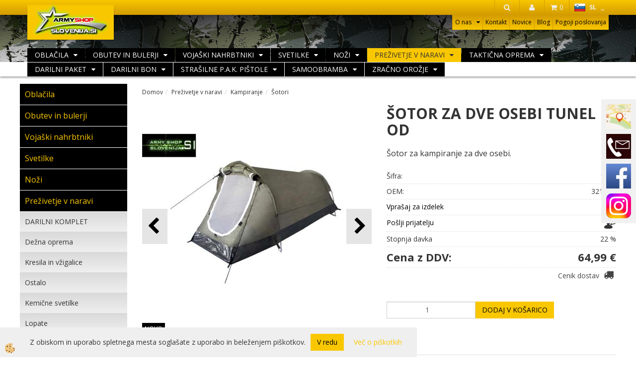

--- FILE ---
content_type: text/html
request_url: https://www.armyshop-slovenija.si/default.asp?mid=sl&pid=modul_it&wid=13608&detailid=89741
body_size: 23975
content:
<!DOCTYPE html><html lang="sl"><head><meta charset="utf-8"><title>ŠOTOR ZA DVE OSEBI TUNEL OD</title>
<meta name="description" content="Šotori. Kampiranje. Preživetje v naravi. ŠOTOR ZA DVE OSEBI TUNEL OD. Šotor za kampiranje za dve osebi." />
<meta name="keywords" content="Šotori, Kampiranje, Preživetje, naravi,ŠOTOR, DVE, OSEBI, TUNEL, OD,Šotor, kampiranje, dve, osebi., " />
<link rel="alternate" hreflang="sl" href="/default.asp?mid=sl&pid=modul_it&wid=13608&detailid=89741" />
<link rel="alternate" href="/default.asp?mid=sl&pid=modul_it&wid=13608&detailid=89741" hreflang="x-default" /><link rel="canonical" href="https://www.armyshop-slovenija.si/default.asp?mid=sl&amp;pid=modul_it&amp;wid=13608&amp;detailid=89741" />
<meta property="fb:app_id" content="https://www.facebook.com/ArmyShopLjubljana/" />
<meta property="og:title" content="ŠOTOR ZA DVE OSEBI TUNEL OD" />
<meta property="og:image" content="https://www.armyshop-slovenija.si/Media/SlikeIT/1100.jpg" />
<meta property="og:type" content="product" />
<meta property="og:url" content="https://www.armyshop-slovenija.si/default.asp?mid=sl&amp;pid=modul_it&amp;wid=13608&amp;detailid=89741" />
<meta property="og:description" content="Šotor za kampiranje za dve osebi." />
<script type="text/javascript">document.addEventListener("DOMContentLoaded", function(event) {ExternalJSArtikelView(89741,121559,'sl');});</script><meta name="viewport" content="width=device-width, initial-scale=1.0"><link rel="stylesheet" href="/skins/general.css"><link rel="stylesheet" href="/skins/body.css"><link rel="icon" href="/favicon.ico" /><script defer type="text/javascript" src="/js/all.js?5.702" onload="Initialize();"></script><script defer type="text/javascript" src="/js/js_swiper.js?5.702"></script><script defer type="text/javascript" src="/js/sl/js_validation.js?5.702"></script><script defer type="text/javascript" src="/js/sl/js_custom.js?5.702"></script></head><body class="p-sl  wsdetailart">
<div class="fixed_bar"><div class="fixedbar_content"><a href="#" onclick="ShowModalPopup('/ajax_getstaticHTML.asp?mid=sl',32,'');"><img src="/media/SlikeIT/StaticHTML/thumbs/thumbs/location_r.jpg" alt="Zemljevid" /></a></div><div class="fixedbar_content"><a href="#" onclick="ShowModalPopup('/ajax_getstaticHTML.asp?mid=sl',31,'');"><img src="/media/SlikeIT/StaticHTML/thumbs/thumbs/Brown-CONTACT-ICON4._r.jpg" alt="Kontakt" /></a></div><div class="fixedbar_content"><a target="_blank" href="https://www.facebook.com/Armyshop.Slovenija.si/"><img src="/media/SlikeIT/StaticHTML/thumbs/thumbs/facebook_r.jpg" alt="Facebook" /></a></div><div class="fixedbar_content"><a target="_blank" href="https://www.instagram.com/armyshop.slovenija/"><img src="/media/SlikeIT/StaticHTML/thumbs/thumbs/Instagram_logo_2022.svg.png" alt="Instagram" /></a></div></div><div id="boostpage"></div><div class="modal fade" id="elModal" tabindex="-1" role="dialog" aria-labelledby="elModal" aria-hidden="true"><div class="modal-dialog" id="elModalDialog"><div class="modal-content"><div class="modal-header" id="elModalHeaderId">vsebina glave</div><div class="modal-body" id="elModalBodyId">vsebina body</div><div class="modal-footer" id="elModalFooterId"></div></div></div></div><script></script><div id="fb-root"></div><script>console.log('Facebook social  = ok');window.fbAsyncInit = function() {
FB.init({appId      : 'https://www.facebook.com/ArmyShopLjubljana/',cookie     : true,  xfbml      : true,  version    : 'v6.0' });
};</script><div class="global_containter posebna">
<div class="search" id="searchbox">
	<div class="container">
    	<div class="row">
            <div class="searchbox"><form role="form" method="post" id="webshopsearchbox" action="/default.asp?mid=sl&amp;pID=webshopsearch"><div class="input-group"><input autocomplete="off" class="form-control" data-placement="bottom" data-trigger="manual" onfocus="FocusGet(this);" onfocusout="FocusLost(this);" data-toggle="popover" type="text" name="txtsearchtext" id="txtsearchtext" value=""  placeholder="Išči..."/><div class="popover" id="popoversearch"></div><span class="input-group-btn"><button id="src_button" class="btn btn-default" type="submit"><i class="fa fa-search"></i><span>IŠČI</span></button></span></div></form><script type="text/javascript">document.addEventListener('DOMContentLoaded', function(event){var timer;var timeout = 600;$('#txtsearchtext').keyup(function(){clearTimeout(timer);if ($('#txtsearchtext').val) {var oTxt = $('#txtsearchtext').val();if (oTxt.length>2){timer = setTimeout(function(){var v = '<div class="arrow"></div><div class="popover-content"><div id="vsebinapopover">' + $.ajax({type:'POST', url:'/ajax_search.asp?mid=sl', async: false, data: {searchstr:oTxt, jezik:'sl'}}).responseText + '</div></div>';$('#popoversearch').html(v);$('#popoversearch').addClass('sactive fade bottom in');}, timeout);}}});});function FocusGet(oTextBox){if(oTextBox.value.length>2){$('#popoversearch').addClass('sactive fade bottom in');}}function FocusLost(oTextBox){if ($('#vsebinapopover:hover').length == 0){$('#popoversearch').removeClass('sactive fade bottom in');}}</script></div>
            <div class="closesearch"><a onclick="ToggleSearch();" id="showsearch"><i class="fa fa-times"></i></a></div>
        </div>
    </div>
</div>
<section class="cart_container">
	<div class="container">
		<div class="row">
        	<div class="mobile_cart_container visible-xs"><div class="mobile_cart_menu"><a data-toggle="collapse" data-target=".navbar-collapse"><i class="fa fa-bars"></i></a></div></div>
            <div class="cart_top" id="cart_top"><div class="innerbox"><div class="carttop"> <div class="jeziki"><div class="lan_a_sl"><a href="/www.armyshop-slovenija.si">Sl</a></div><div class="lan_hr"><a href="/">Hr</a></div><div class="lan_de"><a href="/">De</a></div></div> <div class="kosaricaakcije"><div class="kosaricaakcije_prijavi"><a href="#" rel="nofollow" data-toggle="modal" data-target="#sheet" id="see"><i class="fa fa-user"></i><span>Prijavi se</span></a></div><div class="kosaricaakcije_registriraj"><a href="#" rel="nofollow" data-toggle="modal" data-target="#sheet2" id="see2"><i class="fa fa-unlock-alt"></i><span>Registriraj se</span></a></div><div class="kosaricaakcije_forgotpass"><a href="#" rel="nofollow" data-toggle="modal" data-target="#sheet3" id="see3"><i class="fa fa-question"></i><span>Ste pozabili geslo?</span></a></div></div> <div class="stanjekosarice"><div id="cart_info"><div class="stanjekosarice_carticon"><a href="#" rel="nofollow" data-toggle="modal" data-target="#popupCart"><img src="/images/site/cart.png" alt="Vaša košarica" /></a></div><div class="stanjekosarice_stanje" id="sitecart_vasakosara"><a href="#" rel="nofollow" data-toggle="modal" data-target="#popupCart"><i class="fa fa-shopping-cart"></i><span>0</span></a></div></div></div> <div class="wishlist"></div> </div> <div class="modal fade" id="popupCart" tabindex="-1" role="dialog" aria-labelledby="popupCart" aria-hidden="true"><div class="modal-dialog">	<div class="modal-content">		<div class="modal-header"><button type="button" class="close" data-dismiss="modal" aria-hidden="true"><i class="fa fa-times"></i></button><div class="modal-title h4">Stanje košarice</div></div>		<div class="modal-body">0</div>		<div class="modal-footer">			<button type="button" class="btn btn-default" data-dismiss="modal">Zapri košarico</button>		</div>	</div></div></div> <div class="modal fade" id="sheet" tabindex="-1" role="dialog" aria-labelledby="sheet" aria-hidden="true">	<div class="modal-dialog">	 <div class="modal-content"> <form method="post" id="frmlogin" name="frmlogin" action="#">	  <div class="modal-header"><button type="button" class="close" data-dismiss="modal" aria-hidden="true"><i class="fa fa-times"></i></button><div  class="modal-title h4">Prijavite se v spletno trgovino</div></div> 	 <div class="modal-body">		  <div class="row loginmodal">			  <div class="carttop_inputs_medium"><div class="form-group"><input class="form-control" name="form_username" type="email" placeholder="Uporabniško ime" /></div></div>		 		<div class="carttop_inputs_medium"><div class="form-group"><input class="form-control" name="form_password" type="password" placeholder="Geslo" /></div></div>			</div>		 </div>    <div class="modal-footer">			<button class="btn btn-primary" type="button" id="fbLogin">Facebook login</button><script>function statusChangeCallback(response) {console.log('statusChangeCallback');console.log(response);if (response.status === 'connected') {LoginInFBAPI();} else {console.log('Please log into this webpage.');}}function checkLoginState() {FB.getLoginStatus(function(response) { statusChangeCallback(response);});}function LoginInFBAPI() {console.log('Welcome!  Fetching your information.... ');FB.api('/me?fields=email,name,first_name,last_name', function(res){var name = res.name;var email = res.email;var first_name=res.first_name;var last_name=res.last_name;if (res.email!=''){setCookie('facebook-email', res.email, 1);}var fid = res.id;$.ajax({type: 'POST',url: '/ajax_fbreglogin.asp',async: false,data: {'name':name,'first_name':first_name, 'last_name':last_name,'email': email,'fid':fid},success: function(data){$('#fbLogin').hide();},complete: function() {window.location.reload();},error: function(xhr, textStatus, errorThrown) {console.log('ajax loading error...');return false;}});});}document.addEventListener('DOMContentLoaded', function(event){$('#fbLogin').on('click', function(){FB.getLoginStatus(function(response) { if (response.status === 'connected') {LoginInFBAPI();} else{FB.login(function(response) {LoginInFBAPI();}, {scope: 'public_profile,email'});}});});});</script>			<a href="#" rel="nofollow" data-toggle="modal" data-target="#sheet3" id="see3"><span>Ste pozabili geslo?</span></a>     <button type="button" class="btn btn-default" data-dismiss="modal">Zapri</button>     <button type="submit" class="btn btn-primary">Prijavi</button>    </div>	 </form>   </div>  </div> </div> <div class="modal fade" id="sheet2" tabindex="-1" role="dialog" aria-labelledby="sheet2" aria-hidden="true">	 <div class="modal-dialog">		<div class="modal-content">		 <div class="modal-header"><button type="button" class="close" data-dismiss="modal" aria-hidden="true"><i class="fa fa-times" ></i></button><div class="modal-title h4">Registracija</div>		<div class="modal-texttop"></div>		</div> 	 <div class="modal-body"><div id="skrijse"><ul class="nav nav-tabs">	<li class="active"><a href="#regfizicne" data-toggle="tab">REGISTRACIJA (fizične osebe)</a></li>	<li><a href="#regpravne" data-toggle="tab">REGISTRACIJA (pravne osebe)</a></li></ul></div><div class="tab-content"> <div class="tab-pane active" id="regfizicne">		<form method="post" name="frmregfiz" id="frmregfiz" action="#">			<input type="hidden" name="partner" value="1" />			<input type="hidden" name="baza" value="gen276" />			<div class="row"><div class="carttop_maintitle"><p>Registracija za fizične osebe</p></div></div>			<div class="row loginmodal">				<div class="carttop_inputs_medium"><div class="form-group"><input class="form-control" autocomplete="email" type="text" name="form_email" value="" placeholder="Email:" /></div></div>				<div class="carttop_inputs_medium"><div class="form-group"><input class="form-control" autocomplete="email" type="text"  name="form_email2" value="" maxlength="50" placeholder="Ponovi Email:" /></div></div>				<div class="carttop_inputs_medium"><div class="form-group"><input class="form-control" type="password" name="form_geslo"  maxlength="50" placeholder="Geslo:" /></div></div>				<div class="carttop_inputs_medium"><div class="form-group"><input class="form-control" type="password" name="form_geslo2" maxlength="50"  placeholder="Ponovi Geslo:" /></div></div>			</div>			<div class="row"><div class="carttop_maintitle"><p>Kontaktni podatki</p></div></div>			<div class="row loginmodal">				<div class="carttop_inputs_xlarge"><div class="form-group" id="SelectCboxDrzFiz"></div></div>				<div class="carttop_inputs_medium"><div class="form-group"><input class="form-control" autocomplete="given-name" type="text" name="kime" value="" maxlength="50" placeholder="Ime:" /></div></div>				<div class="carttop_inputs_medium"><div class="form-group"><input class="form-control" autocomplete="family-name" type="text" name="kpriimek" value="" maxlength="50" placeholder="Priimek:" /></div></div>				<div class="carttop_inputs_xlarge"><div class="form-group"><input class="form-control" autocomplete="street-address" type="text" name="knaslov" value="" maxlength="50" placeholder="Naslov:" /></div></div>				<div class="carttop_inputs_small"><div class="form-group"><input class="form-control" autocomplete="postal-code" onkeyup="FillPostName(this, $('#cboxRegFiz').val(),'kkrajfiz');" type="text"  name="kpostnast"  value="" placeholder="Poštna št." /></div></div>				<div class="carttop_inputs_large"><div class="form-group"><input class="form-control" autocomplete="address-level2" type="text" name="kkraj" id="kkrajfiz" value="" maxlength="50" placeholder="Poštna številka / pošta:" /></div></div>				<div class="carttop_inputs_medium"><div class="form-group"><input class="form-control" autocomplete="tel" type="text" name="ktelefon" value="" maxlength="50" placeholder="Telefon:"></div></div>				<div class="carttop_inputs_large"><div class="form-group"><input class="form-checkbox" type="checkbox" name="cboxGdprSpl"/>Strinjam se s&nbsp;<a onclick="ShowModalPopup('/ajax_splosnipogoji.asp?mid=sl','','elModal-lg OnTop');" title="terms">splošnimi pogoji poslovanja podjetja</a></div></div>				<div class="carttop_inputs_large"><div class="form-group"><input class="form-checkbox" type="checkbox" name="cboxGdprSeg"/>Strinjam se z uporabo podatkov za namen profiliranja/segmentiranja</div></div>			</div>   <div class="register_frmbtn"><div class="modal-textbottom"></div><button class="btn btn-primary" type="button" id="fbRegister">Facebook login</button><script>function statusChangeCallback(response) {console.log('statusChangeCallback');console.log(response);if (response.status === 'connected') {LoginInFBAPI();} else {console.log('Please log into this webpage.');}}function checkLoginState() {FB.getLoginStatus(function(response) { statusChangeCallback(response);});}function LoginInFBAPI() {console.log('Welcome!  Fetching your information.... ');FB.api('/me?fields=email,name,first_name,last_name', function(res){var name = res.name;var email = res.email;var first_name=res.first_name;var last_name=res.last_name;if (res.email!=''){setCookie('facebook-email', res.email, 1);}var fid = res.id;$.ajax({type: 'POST',url: '/ajax_fbreglogin.asp',async: false,data: {'name':name,'first_name':first_name, 'last_name':last_name,'email': email,'fid':fid},success: function(data){$('#fbRegister').hide();},complete: function() {window.location.reload();},error: function(xhr, textStatus, errorThrown) {console.log('ajax loading error...');return false;}});});}document.addEventListener('DOMContentLoaded', function(event){$('#fbRegister').on('click', function(){FB.getLoginStatus(function(response) { if (response.status === 'connected') {LoginInFBAPI();} else{FB.login(function(response) {LoginInFBAPI();}, {scope: 'public_profile,email'});}});});});</script>	<button type="button" class="btn btn-default" data-dismiss="modal">Zapri</button> <button type="submit" class="btn btn-primary">Registriraj se</button></div>		</form> </div><div class="tab-pane" id="regpravne">		<form name="frmregpra" id="frmregpra" method="post" action="#" novalidate="novalidate" >			<input type="hidden" name="partner" value="2" />			<input type="hidden" name="baza" value="gen276" />			<input type="hidden" id="taxvalid" name="taxvalid" value="false" />    		<div class="row"><div class="carttop_maintitle"><p>Registracija za pravne osebe</p></div></div>			<div class="row loginmodal">    		<div class="carttop_inputs_medium"><div class="form-group"><input class="form-control" type="text" name="form_email" value="" maxlength="50" placeholder="Email:" /></div></div>    		<div class="carttop_inputs_medium"><div class="form-group"><input class="form-control" type="text" name="form_email2" value="" maxlength="50" placeholder="Ponovi Email:" /></div></div>    		<div class="carttop_inputs_medium"><div class="form-group"><input class="form-control" type="password"  name="form_geslo" value="" maxlength="50" placeholder="Geslo:" /></div></div>    		<div class="carttop_inputs_medium"><div class="form-group"><input class="form-control" type="password"  name="form_geslo2" value="" maxlength="50" placeholder="Ponovi Geslo:" /></div></div>		</div>    		<div class="row"><div class="carttop_maintitle"><p>Podatki podjetja</p></div></div>			<div class="row loginmodal"><div class="carttop_inputs_medium"><div class="form-group vatinput"><select id="vatnumberprefix" name="vatnumberprefix" class="vatpredpona"><option>AT</option><option selected="selected">SI</option></select><input class="form-control" type="text" name="form_davcna" id="vatnumber" value="" maxlength="20" placeholder="Davčna številka" /></div></div>				<div class="carttop_inputs_small"><div class="form-group"><button id="vatbuttoncheckerreg" type="button" onclick="CheckVatNumberReg('VALID','NOT VALID', 'False');" class="btn btn-default">Preveri</button></div></div>				<div class="carttop_inputs_small"><div class="form-group" id="tax_response"></div></div>    		<div class="carttop_inputs_large"><div class="form-group"><input class="form-control" type="text" name="form_podjetje" value="" maxlength="52" placeholder="Ime podjetja:" /></div></div>    		<div class="carttop_inputs_xlarge"><div class="form-group"><input class="form-control" type="text" name="form_naslov" value="" maxlength="100" placeholder="Naslov:" /></div></div>    		<div class="carttop_inputs_small"><div class="form-group"><input class="form-control" type="text" name="form_postnast"  value="" placeholder="Poštna št." /></div></div>			<div class="carttop_inputs_large"><div class="form-group"><input class="form-control" type="text" name="form_kraj" value="" maxlength="50" placeholder="Poštna številka / pošta:" /></div></div>		</div>    		<div class="row"><div class="carttop_maintitle"><p>Kontaktni podatki</p></div></div>			<div class="row loginmodal">				<div class="carttop_inputs_xlarge"><div class="form-group" id="SelectCboxDrzPra"></div></div>				<div class="carttop_inputs_medium"><div class="form-group"><input class="form-control" type="text" name="kime" value="" maxlength="50" placeholder="Ime:" /></div></div>				<div class="carttop_inputs_medium"><div class="form-group"><input class="form-control" type="text" name="kpriimek" value="" maxlength="50" placeholder="Priimek:" /></div></div>				<div class="carttop_inputs_xlarge"><div class="form-group"><input class="form-control" type="text" name="knaslov" value="" maxlength="50" placeholder="Naslov:" /></div></div>				<div class="carttop_inputs_small"><div class="form-group"><input class="form-control" type="text" onkeyup="FillPostName(this, $('#cboxRegPra').val(),'kkrajpra');" name="kpostnast" value="" placeholder="Poštna št." /></div></div>				<div class="carttop_inputs_large"><div class="form-group"><input class="form-control" type="text" name="kkraj" id="kkrajpra" value="" maxlength="50" placeholder="Poštna številka / pošta:" /></div></div>				<div class="carttop_inputs_medium"><div class="form-group"><input class="form-control" type="text" name="ktelefon" value="" maxlength="50" placeholder="Telefon:"></div></div>				<div class="carttop_inputs_large"><div class="form-group"><input class="form-checkbox" type="checkbox" name="cboxGdprSpl"/>Strinjam se s&nbsp;<a onclick="ShowModalPopup('/ajax_splosnipogoji.asp?mid=sl','','elModal-lg OnTop');" title="terms">splošnimi pogoji poslovanja podjetja</a></div></div>				<div class="carttop_inputs_large"><div class="form-group"><input class="form-checkbox" type="checkbox" name="cboxGdprSeg"/>Strinjam se z uporabo podatkov za namen profiliranja/segmentiranja</div></div>		</div>   <div class="register_frmbtn">	<button type="button" class="btn btn-default" data-dismiss="modal">Zapri</button> <button type="submit" class="btn btn-primary">Registriraj se</button></div>		</form></div></div></div></div></div></div><div class="modal fade" id="sheet3" tabindex="-1" role="dialog" aria-labelledby="sheet3" aria-hidden="true">		<form method="post" id="frmforgotpass" name="frmforgotpass">		<input type="hidden" name="tokenforgotpass" value="915897558"/>		<div class="modal-dialog">			<div class="modal-content">				<div class="modal-header"><button type="button" class="close" data-dismiss="modal" aria-hidden="true"><i class="fa fa-times"></i></button><div class="modal-title h4">Ste pozabili geslo?</div></div> 			<div class="modal-body">						<div class="row loginmodal"><div class="carttop_inputs_xlarge"><div class="form-group"><input class="form-control" name="form_forgotemail" id="form_forgotemail" type="email" placeholder="Email:"></div></div></div>						<div class="divSuccess" id="divSuccess"></div>				</div>      <div class="modal-footer">        <button type="button" class="btn btn-default" data-dismiss="modal">Zapri</button>        <button type="submit" class="btn btn-primary">Pošljite mi geslo</button>      </div>    </div>  </div>	</form></div><script type="text/javascript">document.addEventListener("DOMContentLoaded", function(event) { LoadDrzave('sl');$('#sheet2').on('show.bs.modal', function (e){$('#frmregfiz').bootstrapValidator({message: 'Polje je obvezno',feedbackIcons: {valid: 'fa fa-check', invalid: 'fa fa-times', validating: 'fa fa-refresh'},submitHandler: function(validator, form, submitButton) {RegisterUser(form, 'sl', validator);},fields: { form_email: {validators: {notEmpty: {message: 'Polje je obvezno'},emailAddress: {message: 'Prosimo vpišite pravi E-naslov'},stringLength: { min: 0, message: 'Uporabnik z emailom že obstaja'},}},form_email2: {validators: {notEmpty: {message: 'Polje je obvezno'},identical:{field:'form_email',message:'Email naslova se ne ujemata'},stringLength: { min: 0, message: 'Email naslova se ne ujemata'},}},form_geslo: {validators: {notEmpty: {message: 'Polje je obvezno'},stringLength: { min: 6,max: 30, message: 'Polje zahteva 6 znakov'},}},form_geslo2: {validators: {notEmpty: {message: 'Polje je obvezno'},identical:{field:'form_geslo',message:'Gesli se ne ujemata'},}},kime: {validators: {notEmpty: {message: 'Polje je obvezno'},stringLength: { min: 2, max:50, message: 'Polje zahteva 2 znakov'},}},kpriimek: {validators: {notEmpty: {message: 'Polje je obvezno'},stringLength: { min: 3, max:50, message: 'Polje zahteva 5 znakov'},}},ktelefon: {validators: {notEmpty: {message: 'Polje je obvezno'},stringLength: { min: 9, max:20, message: 'Polje zahteva 9 znakov'},}},knaslov: {validators: {notEmpty: {message: 'Polje je obvezno'},stringLength: { min: 3, max:50, message: 'Polje zahteva 5 znakov'},}},kpostnast: {validators: {notEmpty: {message: 'Polje je obvezno'},}},kkraj: {validators: {notEmpty: {message: 'Polje je obvezno'},stringLength: { min: 2, max:50, message: 'Polje zahteva 2 znakov'},}},cboxGdprSpl: {validators: {notEmpty: {message: 'Polje je obvezno'},}},}});});$('#sheet2').on('show.bs.modal', function (e){$('#frmregpra').bootstrapValidator({message: 'Polje je obvezno',feedbackIcons: {valid: 'fa fa-check', invalid: 'fa fa-times', validating: 'fa fa-refresh'},submitHandler: function(validator, form, submitButton) {RegisterUser(form, 'sl', validator);},fields: { form_email: {validators: {notEmpty: {message: 'Polje je obvezno'},emailAddress: {message: 'Prosimo vpišite pravi E-naslov'},stringLength: { min: 0, message: 'Uporabnik z emailom že obstaja'},}},form_email2: {validators: {identical:{field:'form_email', message:'Prosimo vpišite pravi E-naslov'},stringLength: { min: 0, message: 'Email naslova se ne ujemata'},}},form_geslo: {validators: {notEmpty: {message: 'Polje je obvezno'},stringLength: { min: 6,max: 30, message: 'Polje zahteva 6 znakov'},}},form_geslo2: {validators: {notEmpty: {message: 'Polje je obvezno'},identical:{field:'form_geslo',message:'Gesli se ne ujemata'},}},form_davcna: {validators: {notEmpty: {message: 'Polje je obvezno'},}},form_ddvDa: {validators: {notEmpty: {message: 'Polje je obvezno'},}},form_podjetje: {validators: {notEmpty: {message: 'Polje je obvezno'},stringLength: { min: 4, max:50, message: 'Polje zahteva 5 znakov'},}},form_naslov: {validators: {notEmpty: {message: 'Polje je obvezno'},stringLength: { min: 4, max:50, message: 'Polje zahteva 5 znakov'},}},form_postnast: {validators: {notEmpty: {message: 'Polje je obvezno'},}},form_kraj: {validators: {notEmpty: {message: 'Polje je obvezno'},stringLength: { min: 2, max:50, message: 'Polje zahteva 2 znakov'},}},kime: {validators: {notEmpty: {message: 'Polje je obvezno'},stringLength: { min: 2, max:50, message: 'Polje zahteva 2 znakov'},}},kpriimek: {validators: {notEmpty: {message: 'Polje je obvezno'},stringLength: { min: 2, max:50, message: 'Polje zahteva 2 znakov'},}},ktelefon: {validators: {notEmpty: {message: 'Polje je obvezno'},stringLength: { min: 9, max:20, message: 'Polje zahteva 9 znakov'},}},knaslov: {validators: {notEmpty: {message: 'Polje je obvezno'},stringLength: { min: 3, max:50, message: 'Polje zahteva 5 znakov'},}},kpostnast: {validators: {notEmpty: {message: 'Polje je obvezno'},}},kkraj: {validators: {notEmpty: {message: 'Polje je obvezno'},stringLength: { min: 2, max:50, message: 'Polje zahteva 2 znakov'},}},cboxGdprSpl: {validators: {notEmpty: {message: 'Polje je obvezno'},}},}});});$('#sheet3').on('show.bs.modal', function (e){$('#frmforgotpass').bootstrapValidator({message: 'Polje je obvezno',feedbackIcons: {valid: 'fa fa-unlock', invalid: 'fa fa-times', validating: 'fa fa-refresh'},submitHandler: function(validator, form, submitButton) {ForgetPassword(form, validator);},
fields: { form_forgotemail: {validators: {notEmpty: {message: 'Polje je obvezno'},emailAddress: {message: 'Prosimo vpišite pravi E-naslov'},stringLength: { min: 0, message: 'Uporabnik z email naslovom ne obstaja'},}},}});});$('#sheet').on('show.bs.modal', function (e){$('#frmlogin').bootstrapValidator({live: 'disabled',message: 'Polje je obvezno',feedbackIcons: {valid: 'fa fa-unlock', invalid: 'fa fa-times', validating: 'fa fa-refresh'},submitHandler: function(validator, form, submitButton) {LoginAuth(form, validator);},fields: { form_username: { validators: {notEmpty: {message: 'Polje je obvezno'},stringLength: {min: 4,message: 'Polje je obvezno'},}},form_password: {validators: {notEmpty: {message: 'Polje je obvezno'},stringLength: {min: 1,message: 'Geslo ni pravilno'},}}}});}); });</script> <script>document.addEventListener('DOMContentLoaded', function(event){
(function(d, s, id) {
var js, fjs = d.getElementsByTagName(s)[0];if (d.getElementById(id)) return;js = d.createElement(s); js.id = id;js.src = "//connect.facebook.net/en_US/sdk.js";fjs.parentNode.insertBefore(js, fjs);}(document, 'script', 'facebook-jssdk'));
});</script></div></div>
            <div class="profileopen"><a onclick="ToggleProfile();" id="showsearch"><i class="fa fa-user"></i></a></div>
            <div class="ddsearch_icon"><a onclick="ToggleSearch();" id="showsearch"><i class="fa fa-search"></i></a></div>
            <div class="navitop"><div class="innerbox"></div></div>
        </div>
	</div>
</section>

<header>
	<div class="container">
		<div class="row">
            <div class="logo"><div class="innerbox"><a href="/www.armyshop-slovenija.si" ><img src="/images/site/sl/logo.png" alt="ARMY SHOP SLOVENIJA" title="ARMY SHOP SLOVENIJA" /></a></div></div>
            <div class="info" ><div class="innerbox"><div class="navbar-collapse collapse"><ul class="nav navbar-nav"><li id="xxtemp_o_nas" class="dropdown"><a class="dropdown-toggle" data-toggle="dropdown" href="#">O nas</a><ul class="dropdown-menu"><li><a href="/o-podjetju">O podjetju</a></li></ul></li><li id="xxkontakt" class=""><a  href="/kontakt">Kontakt</a></li><li id="xxnovice" class=""><a  href="/novice">Novice</a></li><li id="xxblog" class=""><a  href="/default.asp?mid=sl&amp;pid=blog">Blog</a></li><li id="xxpogojiposlovanja" class=""><a  href="/default.asp?mid=sl&amp;pid=pogojiposlovanja">Pogoji poslovanja</a></li><script type="text/javascript">document.addEventListener("DOMContentLoaded", function(event) { });</script></ul></div></div></div>
        </div>
    </div>

<nav><div class="container"><div class="row"><div class="navbar-collapse collapse"><ul class="nav navbar-nav"><li class="dropdown"><a class="dropdown-toggle" data-toggle="dropdown" href="#">Oblačila</a><ul class="dropdown-menu"><li><a href="/default.asp?mid=sl&pid=modul_it&wid=13492">Jakne</a><ul class="dropdown-menu"><li><a href="/prehodne">Prehodne</a></li><li><a href="/zimske-jakne">Zimske</a></li><li><a href="/uniforme">Uniforme</a></li><li><a href="/softshell">Softshell</a></li><li><a href="/default.asp?mid=sl&pid=modul_it&wid=13632">Original</a></li></ul></li><li><a href="/vojaske-hlace">Vojaške hlače</a><ul class="dropdown-menu"><li><a href="/default.asp?mid=sl&pid=modul_it&wid=13485">Regular</a></li><li><a href="/default.asp?mid=sl&pid=modul_it&wid=13486">Camo</a></li><li><a href="/cargo-hlace">Cargo Hlače</a></li></ul></li><li><a href="/army-shop-vojaske-kratke-majice">Vojaške kratke majice</a><ul class="dropdown-menu"><li><a href="/oblacila/kratke-majice/enobarvne">Enobarvne</a></li><li><a href="/default.asp?mid=sl&pid=modul_it&wid=13472">Camo</a></li><li><a href="/default.asp?mid=sl&pid=modul_it&wid=13480">Motivi</a></li><li><a href="/default.asp?mid=sl&pid=modul_it&wid=13481">Brez rokavov</a></li></ul></li><li><a href="/default.asp?mid=sl&pid=modul_it&wid=13475">Pulover</a><ul class="dropdown-menu"><li><a href="/default.asp?mid=sl&pid=modul_it&wid=13507">Pleteni</a></li></ul></li><li><a href="/kratke-hlace">Kratke hlače</a><ul class="dropdown-menu"><li><a href="/default.asp?mid=sl&pid=modul_it&wid=13488">Kratke hlače</a></li></ul></li><li><a href="/default.asp?mid=sl&pid=modul_it&wid=13502">Brezrokavniki</a><ul class="dropdown-menu"><li><a href="/brezrokavniki">BREZROKAVNIKI</a></li></ul></li><li><a href="/default.asp?mid=sl&pid=modul_it&wid=13511">Klobučki-Kape-Šali</a><ul class="dropdown-menu"><li><a href="/default.asp?mid=sl&pid=modul_it&wid=13512">Zimske</a></li><li><a href="/default.asp?mid=sl&pid=modul_it&wid=13514">Bandane</a></li><li><a href="/default.asp?mid=sl&pid=modul_it&wid=13515">Zimski šali</a></li><li><a href="/default.asp?mid=sl&pid=modul_it&wid=13516">Maskirni šali</a></li><li><a href="/default.asp?mid=sl&pid=modul_it&wid=13517">Baseball</a></li><li><a href="/default.asp?mid=sl&pid=modul_it&wid=13522">Klobučki</a></li><li><a href="/default.asp?mid=sl&pid=modul_it&wid=13526">Podkape</a></li><li><a href="/default.asp?mid=sl&pid=modul_it&wid=13639">Shemagh</a></li></ul></li><li><a href="/default.asp?mid=sl&pid=modul_it&wid=13529">Rokavice</a><ul class="dropdown-menu"><li><a href="/default.asp?mid=sl&pid=modul_it&wid=13530">Zimske</a></li><li><a href="/default.asp?mid=sl&pid=modul_it&wid=13531">Taktične</a></li></ul></li><li><a href="/default.asp?mid=sl&pid=modul_it&wid=13532">Otroška oblačila</a><ul class="dropdown-menu"><li><a href="/default.asp?mid=sl&pid=modul_it&wid=13533">Majice</a></li><li><a href="/default.asp?mid=sl&pid=modul_it&wid=13534">Kape</a></li><li><a href="/default.asp?mid=sl&pid=modul_it&wid=13535">Hlače</a></li><li><a href="/default.asp?mid=sl&pid=modul_it&wid=13536">Kompleti</a></li><li><a href="/default.asp?mid=sl&pid=modul_it&wid=13537">Jakne</a></li></ul></li></ul></li><li class="dropdown"><a class="dropdown-toggle" data-toggle="dropdown" href="#">Obutev in bulerji</a><ul class="dropdown-menu"><li><a href="/obutev-in-bulerji/bulerji">Bulerji</a><ul class="dropdown-menu"><li><a href="/bulerji">Bulerji</a></li></ul></li><li><a href="/vojaski-skornji">Vojaški škornji</a><ul class="dropdown-menu"><li><a href="/vojaskiskornji">Vojaški škornji</a></li></ul></li><li><a href="/skornji-za-varnostnike">Škornji za varnostnike</a><ul class="dropdown-menu"><li><a href="/skornjivarnostniki">Škornji za varnostnike</a></li></ul></li><li><a href="/ostala-obutev">Ostala obutev</a><ul class="dropdown-menu"><li><a href="/ostalaobutev">Ostala obutev</a></li></ul></li><li><a href="/obutev/vojaske-nogavice">Vojaške nogavice</a><ul class="dropdown-menu"><li><a href="/vojaska-obutev/vojaske-nogavice">Vojaške nogavice</a></li></ul></li><li><a href="/default.asp?mid=sl&pid=modul_it&wid=13688">Gamaše</a><ul class="dropdown-menu"><li><a href="/default.asp?mid=sl&pid=modul_it&wid=13541">Gamaše</a></li></ul></li><li><a href="/default.asp?mid=sl&pid=modul_it&wid=13689">Dodatki</a><ul class="dropdown-menu"><li><a href="/default.asp?mid=sl&pid=modul_it&wid=13540">Dodatki</a></li></ul></li><li><a href="/default.asp?mid=sl&pid=modul_it&wid=13690">Vzdrževanje</a><ul class="dropdown-menu"><li><a href="/default.asp?mid=sl&pid=modul_it&wid=13545">Vzdrževanje</a></li></ul></li></ul></li><li class="dropdown"><a class="dropdown-toggle" data-toggle="dropdown" href="#">Vojaški nahrbtniki</a><ul class="dropdown-menu"><li><a href="/takticne-torbice1">TAKTIČNE TORBICE</a><ul class="dropdown-menu"><li><a href="/takticne-torbice">TAKTIČNE TORBICE</a></li></ul></li><li><a href="/vojaski-nahrbtniki">Vojaški nahrbtniki</a><ul class="dropdown-menu"><li><a href="/default.asp?mid=sl&pid=modul_it&wid=13591">Transportne torbe</a></li><li><a href="/default.asp?mid=sl&pid=modul_it&wid=13592">Veliki</a></li><li><a href="/srednji">Srednji</a></li><li><a href="/majhni">Majhni</a></li><li><a href="/default.asp?mid=sl&pid=modul_it&wid=13641">Nah. za vodo</a></li></ul></li></ul></li><li class="dropdown"><a class="dropdown-toggle" data-toggle="dropdown" href="#">Svetilke</a><ul class="dropdown-menu"><li><a href="/default.asp?mid=sl&pid=modul_it&wid=13770">Polnilne svetilke</a><ul class="dropdown-menu"><li><a href="/default.asp?mid=sl&pid=modul_it&wid=13771">Polnilne svetilke</a></li></ul></li><li><a href="/default.asp?mid=sl&pid=modul_it&wid=13752">Baterijske svetilke</a><ul class="dropdown-menu"><li><a href="/default.asp?mid=sl&pid=modul_it&wid=13753">Ni blagovne znamke</a></li></ul></li></ul></li><li class="dropdown"><a class="dropdown-toggle" data-toggle="dropdown" href="#">Noži</a><ul class="dropdown-menu"><li><a href="/vojaski-nozi">Vojaški noži</a><ul class="dropdown-menu"><li><a href="/vojaski-noz">Vojaški nož</a></li></ul></li><li><a href="/taborniski-nozi">Taborniški nož</a><ul class="dropdown-menu"><li><a href="/taborniski-noz">Taborniški nož</a></li></ul></li><li><a href="/default.asp?mid=sl&pid=modul_it&wid=13717">Lovski nož</a><ul class="dropdown-menu"><li><a href="/default.asp?mid=sl&pid=modul_it&wid=13718">Lovski nož</a></li></ul></li><li><a href="/survival-noz">Survival noži</a><ul class="dropdown-menu"><li><a href="/default.asp?mid=sl&pid=modul_it&wid=13712">Survival nož</a></li></ul></li><li><a href="/default.asp?mid=sl&pid=modul_it&wid=13713">Reševalni nož</a><ul class="dropdown-menu"><li><a href="/default.asp?mid=sl&pid=modul_it&wid=13714">Reševalni nož</a></li></ul></li><li><a href="/default.asp?mid=sl&pid=modul_it&wid=13715">Potapljaški nož</a><ul class="dropdown-menu"><li><a href="/default.asp?mid=sl&pid=modul_it&wid=13716">Potapljaški nož</a></li></ul></li><li><a href="/svicarski-nozi-victorinox">Švicarski noži Victorinox</a><ul class="dropdown-menu"><li><a href="/dddddd">Švicarski noži Victorinox</a></li></ul></li><li><a href="/default.asp?mid=sl&pid=modul_it&wid=13780">Leatherman večnamensko orodje multitool</a><ul class="dropdown-menu"><li><a href="/default.asp?mid=sl&pid=modul_it&wid=13781">Ni blagovne znamke</a></li></ul></li><li><a href="/default.asp?mid=sl&pid=modul_it&wid=13691">Multitool</a><ul class="dropdown-menu"><li><a href="/default.asp?mid=sl&pid=modul_it&wid=13692">Multitool</a></li></ul></li><li><a href="/trening-nozi">Trening noži</a><ul class="dropdown-menu"><li><a href="/trening-nozi1">Trening noži</a></li></ul></li></ul></li><li class="active dropdown"><a class="dropdown-toggle" data-toggle="dropdown" href="#">Preživetje v naravi</a><ul class="dropdown-menu"><li><a href="/default.asp?mid=sl&pid=modul_it&wid=14121">DARILNI KOMPLET</a><ul class="dropdown-menu"><li><a href="/default.asp?mid=sl&pid=modul_it&wid=14122">DARILNI KOMPLET</a></li></ul></li><li><a href="/default.asp?mid=sl&pid=modul_it&wid=13509">Dežna oprema</a><ul class="dropdown-menu"><li><a href="/default.asp?mid=sl&pid=modul_it&wid=13510"></a></li></ul></li><li><a href="/default.asp?mid=sl&pid=modul_it&wid=13551">Kresila in vžigalice</a><ul class="dropdown-menu"><li><a href="/default.asp?mid=sl&pid=modul_it&wid=13552"></a></li></ul></li><li><a href="/default.asp?mid=sl&pid=modul_it&wid=13553">Ostalo</a><ul class="dropdown-menu"><li><a href="/default.asp?mid=sl&pid=modul_it&wid=13554"></a></li></ul></li><li><a href="/default.asp?mid=sl&pid=modul_it&wid=13556">Kemične svetilke</a><ul class="dropdown-menu"><li><a href="/default.asp?mid=sl&pid=modul_it&wid=13557"></a></li></ul></li><li><a href="/default.asp?mid=sl&pid=modul_it&wid=13560">Lopate</a><ul class="dropdown-menu"><li><a href="/default.asp?mid=sl&pid=modul_it&wid=13561"></a></li></ul></li><li><a href="/macete">Mačete</a><ul class="dropdown-menu"><li><a href="/macete1">Mačete</a></li></ul></li><li><a href="/default.asp?mid=sl&pid=modul_it&wid=13564">Žage</a><ul class="dropdown-menu"><li><a href="/default.asp?mid=sl&pid=modul_it&wid=13565"></a></li></ul></li><li><a href="/default.asp?mid=sl&pid=modul_it&wid=13566">Seti</a><ul class="dropdown-menu"><li><a href="/default.asp?mid=sl&pid=modul_it&wid=13567"></a></li></ul></li><li><a href="/default.asp?mid=sl&pid=modul_it&wid=13568">Camo barve</a><ul class="dropdown-menu"><li><a href="/default.asp?mid=sl&pid=modul_it&wid=13569"></a></li></ul></li><li><a href="/default.asp?mid=sl&pid=modul_it&wid=13570">Dog tag</a><ul class="dropdown-menu"><li><a href="/default.asp?mid=sl&pid=modul_it&wid=13571"></a></li></ul></li><li><a href="/default.asp?mid=sl&pid=modul_it&wid=13572">Vrvi</a><ul class="dropdown-menu"><li><a href="/default.asp?mid=sl&pid=modul_it&wid=13573"></a></li></ul></li><li><a href="/default.asp?mid=sl&pid=modul_it&wid=13574">Karabini</a><ul class="dropdown-menu"><li><a href="/default.asp?mid=sl&pid=modul_it&wid=13575"></a></li></ul></li><li><a href="/default.asp?mid=sl&pid=modul_it&wid=13577">Sekire</a><ul class="dropdown-menu"><li><a href="/sekire">Sekire</a></li></ul></li><li><a href="/maskirne-mreze">Maskirne mreže</a><ul class="dropdown-menu"><li><a href="/maskirne-mreze1">MASKIRNE MREŽE</a></li></ul></li><li><a href="/default.asp?mid=sl&pid=modul_it&wid=13584">Kampiranje</a><ul class="dropdown-menu"><li><a href="/ostalo">Ostalo</a></li><li><a href="/default.asp?mid=sl&pid=modul_it&wid=13607">Spalne vreče</a></li><li><a href="/default.asp?mid=sl&pid=modul_it&wid=13608">Šotori</a></li><li><a href="/default.asp?mid=sl&pid=modul_it&wid=13611">Termovke</a></li><li><a href="/default.asp?mid=sl&pid=modul_it&wid=13612">Posoda</a></li><li><a href="/default.asp?mid=sl&pid=modul_it&wid=13613">Pribor</a></li><li><a href="/default.asp?mid=sl&pid=modul_it&wid=13614">Gorilniki</a></li></ul></li><li><a href="/default.asp?mid=sl&pid=modul_it&wid=13609">Čutare</a><ul class="dropdown-menu"><li><a href="/default.asp?mid=sl&pid=modul_it&wid=13610"></a></li></ul></li><li><a href="/default.asp?mid=sl&pid=modul_it&wid=13615">Kompas</a><ul class="dropdown-menu"><li><a href="/default.asp?mid=sl&pid=modul_it&wid=13616"></a></li></ul></li><li><a href="/default.asp?mid=sl&pid=modul_it&wid=13617">Daljnogledi</a><ul class="dropdown-menu"><li><a href="/default.asp?mid=sl&pid=modul_it&wid=13618"></a></li></ul></li><li><a href="/default.asp?mid=sl&pid=modul_it&wid=13621">Survival zapestnice</a><ul class="dropdown-menu"><li><a href="/default.asp?mid=sl&pid=modul_it&wid=13622"></a></li></ul></li><li><a href="/default.asp?mid=sl&pid=modul_it&wid=13623">Duct tape</a><ul class="dropdown-menu"><li><a href="/default.asp?mid=sl&pid=modul_it&wid=13624"></a></li></ul></li><li><a href="/default.asp?mid=sl&pid=modul_it&wid=13768">Kuhalniki in dodatki</a><ul class="dropdown-menu"><li><a href="/default.asp?mid=sl&pid=modul_it&wid=13769">Ni blagovne znamke</a></li></ul></li><li><a href="/default.asp?mid=sl&pid=modul_it&wid=13784">Stekleničke in šalice</a><ul class="dropdown-menu"><li><a href="/default.asp?mid=sl&pid=modul_it&wid=13785">Ni blagovne znamke</a></li></ul></li><li><a href="/default.asp?mid=sl&pid=modul_it&wid=13786">Vakumsko izolirane flaše</a><ul class="dropdown-menu"><li><a href="/default.asp?mid=sl&pid=modul_it&wid=13787">Ni blagovne znamke</a></li></ul></li><li><a href="/default.asp?mid=sl&pid=modul_it&wid=13792">Vakumsko izolirane posode</a><ul class="dropdown-menu"><li><a href="/default.asp?mid=sl&pid=modul_it&wid=13793">Ni blagovne znamke</a></li></ul></li><li><a href="/default.asp?mid=sl&pid=modul_it&wid=13794">Posode in pribor</a><ul class="dropdown-menu"><li><a href="/default.asp?mid=sl&pid=modul_it&wid=13795">Ni blagovne znamke</a></li></ul></li><li><a href="/default.asp?mid=sl&pid=modul_it&wid=13798">Hladilne skrinje in dodatki</a><ul class="dropdown-menu"><li><a href="/default.asp?mid=sl&pid=modul_it&wid=13799">Ni blagovne znamke</a></li></ul></li><li><a href="/default.asp?mid=sl&pid=modul_it&wid=13800">Kemična stranišča in dodatki</a><ul class="dropdown-menu"><li><a href="/default.asp?mid=sl&pid=modul_it&wid=13801">Ni blagovne znamke</a></li></ul></li><li><a href="/default.asp?mid=sl&pid=modul_it&wid=13802">Napihljive blazine in dodatki</a><ul class="dropdown-menu"><li><a href="/default.asp?mid=sl&pid=modul_it&wid=13803">Ni blagovne znamke</a></li></ul></li></ul></li><li class="dropdown"><a class="dropdown-toggle" data-toggle="dropdown" href="#">Taktična oprema</a><ul class="dropdown-menu"><li><a href="/default.asp?mid=sl&pid=modul_it&wid=13546">Pasovi</a><ul class="dropdown-menu"><li><a href="/varnostniki">Varnostniki</a></li><li><a href="/takticni">Taktični</a></li><li><a href="/za-puske">Za puške</a></li><li><a href="/modni">Modni</a></li></ul></li><li><a href="/default.asp?mid=sl&pid=modul_it&wid=13549">Varnost</a><ul class="dropdown-menu"><li><a href="/default.asp?mid=sl&pid=modul_it&wid=13586">Lisice</a></li></ul></li><li><a href="/default.asp?mid=sl&pid=modul_it&wid=13498">Taktični jopiči</a><ul class="dropdown-menu"><li><a href="/default.asp?mid=sl&pid=modul_it&wid=13499"></a></li></ul></li><li><a href="/molle-zepi">Molle žepi</a><ul class="dropdown-menu"><li><a href="/default.asp?mid=sl&pid=modul_it&wid=13597"></a></li></ul></li><li><a href="/default.asp?mid=sl&pid=modul_it&wid=13601">Torbe za orožje</a><ul class="dropdown-menu"><li><a href="/default.asp?mid=sl&pid=modul_it&wid=13602">Za opremo</a></li><li><a href="/default.asp?mid=sl&pid=modul_it&wid=13606">Za pištole</a></li><li><a href="/default.asp?mid=sl&pid=modul_it&wid=13643">Za puške</a></li></ul></li><li><a href="/default.asp?mid=sl&pid=modul_it&wid=13603">Toki za pištolo</a><ul class="dropdown-menu"><li><a href="/default.asp?mid=sl&pid=modul_it&wid=13604">MFH</a></li></ul></li><li><a href="/default.asp?mid=sl&pid=modul_it&wid=13519">Zaščita</a><ul class="dropdown-menu"><li><a href="/default.asp?mid=sl&pid=modul_it&wid=13520">Čelade</a></li><li><a href="/default.asp?mid=sl&pid=modul_it&wid=13521">Maske</a></li><li><a href="/default.asp?mid=sl&pid=modul_it&wid=13576">Ščitniki</a></li></ul></li><li><a href="/default.asp?mid=sl&pid=modul_it&wid=13619">Zastave</a><ul class="dropdown-menu"><li><a href="/default.asp?mid=sl&pid=modul_it&wid=13620"></a></li></ul></li></ul></li><li class="dropdown"><a class="dropdown-toggle" data-toggle="dropdown" href="#">DARILNI PAKET</a><ul class="dropdown-menu"><li><a href="/darilni-paket">DARILNI PAKET</a><ul class="dropdown-menu"><li><a href="/default.asp?mid=sl&pid=modul_it&wid=14136">DARILNI PAKET</a></li></ul></li></ul></li><li class="dropdown"><a class="dropdown-toggle" data-toggle="dropdown" href="#">Darilni bon</a><ul class="dropdown-menu"><li><a href="/darilni-bon1">Darilni bon</a><ul class="dropdown-menu"><li><a href="/darilni-bon2">Darilni bon</a></li></ul></li></ul></li><li class="dropdown"><a class="dropdown-toggle" data-toggle="dropdown" href="#">STRAŠILNE P.A.K. PIŠTOLE</a><ul class="dropdown-menu"><li><a href="/strasilne-p.a.k.-pistole1">STRAŠILNE P.A.K. PIŠTOLE</a><ul class="dropdown-menu"><li><a href="/strasilne-p.a.k.-pistole2">STRAŠILNE P.A.K. PIŠTOLE</a></li></ul></li><li><a href="/default.asp?mid=sl&pid=modul_it&wid=13741">NABOJI ZA STRAŠILNE P.A.K. PIŠTOLE</a><ul class="dropdown-menu"><li><a href="/default.asp?mid=sl&pid=modul_it&wid=13742">NABOJI ZA STRAŠILNE P.A.K. PIŠTOLE</a></li></ul></li><li><a href="/nabojniki-za-strasilne-p.a.k.-pistole1">NABOJNIKI ZA STRAŠILNE P.A.K. PIŠTOLE</a><ul class="dropdown-menu"><li><a href="/default.asp?mid=sl&pid=modul_it&wid=14138">NABOJNIKI ZA STRAŠILNE P.A.K. PIŠTOLE</a></li></ul></li></ul></li><li class="dropdown"><a class="dropdown-toggle" data-toggle="dropdown" href="#">SAMOOBRAMBA</a><ul class="dropdown-menu"><li><a href="/solzivci-">SOLZIVCI</a><ul class="dropdown-menu"><li><a href="/solzivci">SOLZIVCI</a></li></ul></li><li><a href="/paralizatorji">PARALIZATORJI</a><ul class="dropdown-menu"><li><a href="/paralizatorji-">PARALIZATORJI</a></li></ul></li><li><a href="/teleskopske-palice">TELESKOPSKE PALICE</a><ul class="dropdown-menu"><li><a href="/teleskopske-palice-">TELESKOPSKE PALICE</a></li></ul></li><li><a href="/osebni-alarmi">OSEBNI ALARMI</a><ul class="dropdown-menu"><li><a href="/osebni-alarmi-">OSEBNI ALARMI</a></li></ul></li></ul></li><li class="dropdown"><a class="dropdown-toggle" data-toggle="dropdown" href="#">ZRAČNO OROŽJE</a><ul class="dropdown-menu"><li><a href="/zracne-puske1">ZRAČNE PUŠKE</a><ul class="dropdown-menu"><li><a href="/zracne-puske">ZRAČNE PUŠKE</a></li></ul></li><li><a href="/zracne-pistole1">ZRAČNE PIŠTOLE</a><ul class="dropdown-menu"><li><a href="/default.asp?mid=sl&pid=modul_it&wid=14116">ZRAČNE PIŠTOLE</a></li></ul></li><li><a href="/strelivo-za-zracno-orozje1">STRELIVO ZA ZRAČNO OROŽJE</a><ul class="dropdown-menu"><li><a href="/strelivo-za-zracno-orozje">STRELIVO ZA ZRAČNO OROŽJE</a></li></ul></li><li><a href="/daljnogledi1">DALJNOGLEDI</a><ul class="dropdown-menu"><li><a href="/daljnogledi">DALJNOGLEDI</a></li></ul></li><li><a href="/dodatki-za-zracno-orozje1">DODATKI ZA ZRAČNO OROŽJE</a><ul class="dropdown-menu"><li><a href="/dodatki-za-zracno-orozje">DODATKI ZA ZRAČNO OROŽJE</a></li></ul></li></ul></li></ul></div></div></div></nav></header>
<section class="mainbanner"></section>
<section class="maincontent">
    <div class="container">
    	<div class="row">
            <div class="mainfull w1">
                    <div class="innerbox">
                        <div class="row">
                            <div class="mainleft art1 news1" id="LeftMenu">
                                <div class="closeleftmenu"><div class="row"><a onclick="ToggleMenu();"><i class="fa fa-arrow-circle-left"></i> Zapri</a></div></div>
                                <div class="seknavi"></div>
                                <div><div class="naviit_menu"><div id="navi_it" class="navi_it arrowlistmenu"><ul><li name="navi13469" id="navi13469"><a href="/army-shop-oblacila"><span>Oblačila</span></a><ul><li name="navi13492" id="navi13492" class="sekundarna"><a href="/default.asp?mid=sl&pid=modul_it&wid=13492">Jakne</a><ul><li name="navi13493" id="navi13493"  class="terciarna"><a href=" /prehodne">Prehodne</a></li><li name="navi13494" id="navi13494"  class="terciarna"><a href=" /zimske-jakne">Zimske</a></li><li name="navi13495" id="navi13495"  class="terciarna"><a href=" /uniforme">Uniforme</a></li><li name="navi13496" id="navi13496"  class="terciarna"><a href=" /softshell">Softshell</a></li><li name="navi13632" id="navi13632"  class="terciarna"><a href=" /default.asp?mid=sl&pid=modul_it&wid=13632">Original</a></li></ul></li><li name="navi13484" id="navi13484" class="sekundarna"><a href="/vojaske-hlace">Vojaške hlače</a><ul><li name="navi13485" id="navi13485"  class="terciarna"><a href=" /default.asp?mid=sl&pid=modul_it&wid=13485">Regular</a></li><li name="navi13486" id="navi13486"  class="terciarna"><a href=" /default.asp?mid=sl&pid=modul_it&wid=13486">Camo</a></li><li name="navi13628" id="navi13628"  class="terciarna"><a href=" /cargo-hlace">Cargo Hlače</a></li></ul></li><li name="navi13470" id="navi13470" class="sekundarna"><a href="/army-shop-vojaske-kratke-majice">Vojaške kratke majice</a><ul><li name="navi13471" id="navi13471"  class="terciarna"><a href=" /oblacila/kratke-majice/enobarvne">Enobarvne</a></li><li name="navi13472" id="navi13472"  class="terciarna"><a href=" /default.asp?mid=sl&pid=modul_it&wid=13472">Camo</a></li><li name="navi13480" id="navi13480"  class="terciarna"><a href=" /default.asp?mid=sl&pid=modul_it&wid=13480">Motivi</a></li><li name="navi13481" id="navi13481"  class="terciarna"><a href=" /default.asp?mid=sl&pid=modul_it&wid=13481">Brez rokavov</a></li></ul></li><li name="navi13475" id="navi13475" class="sekundarna"><a href="/default.asp?mid=sl&pid=modul_it&wid=13475">Pulover</a><ul><li name="navi13507" style="display:none;" id="navi13507"  class="terciarna"><a href=" /default.asp?mid=sl&pid=modul_it&wid=13507">Pleteni</a></li></ul></li><li name="navi13487" id="navi13487" class="sekundarna"><a href="/kratke-hlace">Kratke hlače</a><ul><li name="navi13488" style="display:none;" id="navi13488"  class="terciarna"><a href=" /default.asp?mid=sl&pid=modul_it&wid=13488">Kratke hlače</a></li></ul></li><li name="navi13502" id="navi13502" class="sekundarna"><a href="/default.asp?mid=sl&pid=modul_it&wid=13502">Brezrokavniki</a><ul><li name="navi13503" style="display:none;" id="navi13503"  class="terciarna"><a href=" /brezrokavniki">BREZROKAVNIKI</a></li></ul></li><li name="navi13511" id="navi13511" class="sekundarna"><a href="/default.asp?mid=sl&pid=modul_it&wid=13511">Klobučki-Kape-Šali</a><ul><li name="navi13512" id="navi13512"  class="terciarna"><a href=" /default.asp?mid=sl&pid=modul_it&wid=13512">Zimske</a></li><li name="navi13514" id="navi13514"  class="terciarna"><a href=" /default.asp?mid=sl&pid=modul_it&wid=13514">Bandane</a></li><li name="navi13515" id="navi13515"  class="terciarna"><a href=" /default.asp?mid=sl&pid=modul_it&wid=13515">Zimski šali</a></li><li name="navi13516" id="navi13516"  class="terciarna"><a href=" /default.asp?mid=sl&pid=modul_it&wid=13516">Maskirni šali</a></li><li name="navi13517" id="navi13517"  class="terciarna"><a href=" /default.asp?mid=sl&pid=modul_it&wid=13517">Baseball</a></li><li name="navi13522" id="navi13522"  class="terciarna"><a href=" /default.asp?mid=sl&pid=modul_it&wid=13522">Klobučki</a></li><li name="navi13526" id="navi13526"  class="terciarna"><a href=" /default.asp?mid=sl&pid=modul_it&wid=13526">Podkape</a></li><li name="navi13639" id="navi13639"  class="terciarna"><a href=" /default.asp?mid=sl&pid=modul_it&wid=13639">Shemagh</a></li></ul></li><li name="navi13529" id="navi13529" class="sekundarna"><a href="/default.asp?mid=sl&pid=modul_it&wid=13529">Rokavice</a><ul><li name="navi13530" id="navi13530"  class="terciarna"><a href=" /default.asp?mid=sl&pid=modul_it&wid=13530">Zimske</a></li><li name="navi13531" id="navi13531"  class="terciarna"><a href=" /default.asp?mid=sl&pid=modul_it&wid=13531">Taktične</a></li></ul></li><li name="navi13532" id="navi13532" class="sekundarna"><a href="/default.asp?mid=sl&pid=modul_it&wid=13532">Otroška oblačila</a><ul><li name="navi13533" id="navi13533"  class="terciarna"><a href=" /default.asp?mid=sl&pid=modul_it&wid=13533">Majice</a></li><li name="navi13534" id="navi13534"  class="terciarna"><a href=" /default.asp?mid=sl&pid=modul_it&wid=13534">Kape</a></li><li name="navi13535" id="navi13535"  class="terciarna"><a href=" /default.asp?mid=sl&pid=modul_it&wid=13535">Hlače</a></li><li name="navi13536" id="navi13536"  class="terciarna"><a href=" /default.asp?mid=sl&pid=modul_it&wid=13536">Kompleti</a></li><li name="navi13537" id="navi13537"  class="terciarna"><a href=" /default.asp?mid=sl&pid=modul_it&wid=13537">Jakne</a></li></ul></li></ul></li></ul><ul><li name="navi13683" id="navi13683"><a href="/obutev-in-bulerji"><span>Obutev in bulerji</span></a><ul><li name="navi13684" id="navi13684" class="sekundarna"><a href="/obutev-in-bulerji/bulerji">Bulerji</a><ul><li name="navi13682" style="display:none;" id="navi13682"  class="terciarna"><a href=" /bulerji">Bulerji</a></li></ul></li><li name="navi13685" id="navi13685" class="sekundarna"><a href="/vojaski-skornji">Vojaški škornji</a><ul><li name="navi13538" style="display:none;" id="navi13538"  class="terciarna"><a href=" /vojaskiskornji">Vojaški škornji</a></li></ul></li><li name="navi13736" id="navi13736" class="sekundarna"><a href="/skornji-za-varnostnike">Škornji za varnostnike</a><ul><li name="navi13737" style="display:none;" id="navi13737"  class="terciarna"><a href=" /skornjivarnostniki">Škornji za varnostnike</a></li></ul></li><li name="navi13686" id="navi13686" class="sekundarna"><a href="/ostala-obutev">Ostala obutev</a><ul><li name="navi13539" style="display:none;" id="navi13539"  class="terciarna"><a href=" /ostalaobutev">Ostala obutev</a></li></ul></li><li name="navi13687" id="navi13687" class="sekundarna"><a href="/obutev/vojaske-nogavice">Vojaške nogavice</a><ul><li name="navi13528" style="display:none;" id="navi13528"  class="terciarna"><a href=" /vojaska-obutev/vojaske-nogavice">Vojaške nogavice</a></li></ul></li><li name="navi13688" id="navi13688" class="sekundarna"><a href="/default.asp?mid=sl&pid=modul_it&wid=13688">Gamaše</a><ul><li name="navi13541" style="display:none;" id="navi13541"  class="terciarna"><a href=" /default.asp?mid=sl&pid=modul_it&wid=13541">Gamaše</a></li></ul></li><li name="navi13689" id="navi13689" class="sekundarna"><a href="/default.asp?mid=sl&pid=modul_it&wid=13689">Dodatki</a><ul><li name="navi13540" style="display:none;" id="navi13540"  class="terciarna"><a href=" /default.asp?mid=sl&pid=modul_it&wid=13540">Dodatki</a></li></ul></li><li name="navi13690" id="navi13690" class="sekundarna"><a href="/default.asp?mid=sl&pid=modul_it&wid=13690">Vzdrževanje</a><ul><li name="navi13545" style="display:none;" id="navi13545"  class="terciarna"><a href=" /default.asp?mid=sl&pid=modul_it&wid=13545">Vzdrževanje</a></li></ul></li></ul></li></ul><ul><li name="navi13587" id="navi13587"><a href="/vojaski-nahrbtniki-in-torbice"><span>Vojaški nahrbtniki</span></a><ul><li name="navi13588" id="navi13588" class="sekundarna"><a href="/takticne-torbice1">TAKTIČNE TORBICE</a><ul><li name="navi13589" style="display:none;" id="navi13589"  class="terciarna"><a href=" /takticne-torbice">TAKTIČNE TORBICE</a></li></ul></li><li name="navi13590" id="navi13590" class="sekundarna"><a href="/vojaski-nahrbtniki">Vojaški nahrbtniki</a><ul><li name="navi13591" id="navi13591"  class="terciarna"><a href=" /default.asp?mid=sl&pid=modul_it&wid=13591">Transportne torbe</a></li><li name="navi13592" id="navi13592"  class="terciarna"><a href=" /default.asp?mid=sl&pid=modul_it&wid=13592">Veliki</a></li><li name="navi13593" id="navi13593"  class="terciarna"><a href=" /srednji">Srednji</a></li><li name="navi13594" id="navi13594"  class="terciarna"><a href=" /majhni">Majhni</a></li><li name="navi13641" id="navi13641"  class="terciarna"><a href=" /default.asp?mid=sl&pid=modul_it&wid=13641">Nah. za vodo</a></li></ul></li></ul></li></ul><ul><li name="navi13804" id="navi13804"><a href="/svetilke"><span>Svetilke</span></a><ul><li name="navi13770" id="navi13770" class="sekundarna"><a href="/default.asp?mid=sl&pid=modul_it&wid=13770">Polnilne svetilke</a><ul><li name="navi13771" style="display:none;" id="navi13771"  class="terciarna"><a href=" /default.asp?mid=sl&pid=modul_it&wid=13771">Polnilne svetilke</a></li></ul></li><li name="navi13752" id="navi13752" class="sekundarna"><a href="/default.asp?mid=sl&pid=modul_it&wid=13752">Baterijske svetilke</a><ul><li name="navi13753" style="display:none;" id="navi13753"  class="terciarna"><a href=" /default.asp?mid=sl&pid=modul_it&wid=13753">Ni blagovne znamke</a></li></ul></li></ul></li></ul><ul><li name="navi13667" id="navi13667"><a href="/nozi"><span>Noži</span></a><ul><li name="navi13707" id="navi13707" class="sekundarna"><a href="/vojaski-nozi">Vojaški noži</a><ul><li name="navi13708" style="display:none;" id="navi13708"  class="terciarna"><a href=" /vojaski-noz">Vojaški nož</a></li></ul></li><li name="navi13709" id="navi13709" class="sekundarna"><a href="/taborniski-nozi">Taborniški nož</a><ul><li name="navi13710" style="display:none;" id="navi13710"  class="terciarna"><a href=" /taborniski-noz">Taborniški nož</a></li></ul></li><li name="navi13717" id="navi13717" class="sekundarna"><a href="/default.asp?mid=sl&pid=modul_it&wid=13717">Lovski nož</a><ul><li name="navi13718" style="display:none;" id="navi13718"  class="terciarna"><a href=" /default.asp?mid=sl&pid=modul_it&wid=13718">Lovski nož</a></li></ul></li><li name="navi13711" id="navi13711" class="sekundarna"><a href="/survival-noz">Survival noži</a><ul><li name="navi13712" style="display:none;" id="navi13712"  class="terciarna"><a href=" /default.asp?mid=sl&pid=modul_it&wid=13712">Survival nož</a></li></ul></li><li name="navi13713" id="navi13713" class="sekundarna"><a href="/default.asp?mid=sl&pid=modul_it&wid=13713">Reševalni nož</a><ul><li name="navi13714" style="display:none;" id="navi13714"  class="terciarna"><a href=" /default.asp?mid=sl&pid=modul_it&wid=13714">Reševalni nož</a></li></ul></li><li name="navi13715" id="navi13715" class="sekundarna"><a href="/default.asp?mid=sl&pid=modul_it&wid=13715">Potapljaški nož</a><ul><li name="navi13716" style="display:none;" id="navi13716"  class="terciarna"><a href=" /default.asp?mid=sl&pid=modul_it&wid=13716">Potapljaški nož</a></li></ul></li><li name="navi13719" id="navi13719" class="sekundarna"><a href="/svicarski-nozi-victorinox">Švicarski noži Victorinox</a><ul><li name="navi13721" style="display:none;" id="navi13721"  class="terciarna"><a href=" /dddddd">Švicarski noži Victorinox</a></li></ul></li><li name="navi13780" id="navi13780" class="sekundarna"><a href="/default.asp?mid=sl&pid=modul_it&wid=13780">Leatherman večnamensko orodje multitool</a><ul><li name="navi13781" style="display:none;" id="navi13781"  class="terciarna"><a href=" /default.asp?mid=sl&pid=modul_it&wid=13781">Ni blagovne znamke</a></li></ul></li><li name="navi13691" id="navi13691" class="sekundarna"><a href="/default.asp?mid=sl&pid=modul_it&wid=13691">Multitool</a><ul><li name="navi13692" style="display:none;" id="navi13692"  class="terciarna"><a href=" /default.asp?mid=sl&pid=modul_it&wid=13692">Multitool</a></li></ul></li><li name="navi13722" id="navi13722" class="sekundarna"><a href="/trening-nozi">Trening noži</a><ul><li name="navi13723" style="display:none;" id="navi13723"  class="terciarna"><a href=" /trening-nozi1">Trening noži</a></li></ul></li></ul></li></ul><ul><li name="navi13508" id="navi13508"><a href="/prezivetje-v-naravi"><span>Preživetje v naravi</span></a><ul><li name="navi14121" id="navi14121" class="sekundarna"><a href="/default.asp?mid=sl&pid=modul_it&wid=14121">DARILNI KOMPLET</a><ul><li name="navi14122" style="display:none;" id="navi14122"  class="terciarna"><a href=" /default.asp?mid=sl&pid=modul_it&wid=14122">DARILNI KOMPLET</a></li></ul></li><li name="navi13509" id="navi13509" class="sekundarna"><a href="/default.asp?mid=sl&pid=modul_it&wid=13509">Dežna oprema</a><ul><li name="navi13510" style="display:none;" id="navi13510"  class="terciarna"><a href=" /default.asp?mid=sl&pid=modul_it&wid=13510"></a></li></ul></li><li name="navi13551" id="navi13551" class="sekundarna"><a href="/default.asp?mid=sl&pid=modul_it&wid=13551">Kresila in vžigalice</a><ul><li name="navi13552" style="display:none;" id="navi13552"  class="terciarna"><a href=" /default.asp?mid=sl&pid=modul_it&wid=13552"></a></li></ul></li><li name="navi13553" id="navi13553" class="sekundarna"><a href="/default.asp?mid=sl&pid=modul_it&wid=13553">Ostalo</a><ul><li name="navi13554" style="display:none;" id="navi13554"  class="terciarna"><a href=" /default.asp?mid=sl&pid=modul_it&wid=13554"></a></li></ul></li><li name="navi13556" id="navi13556" class="sekundarna"><a href="/default.asp?mid=sl&pid=modul_it&wid=13556">Kemične svetilke</a><ul><li name="navi13557" style="display:none;" id="navi13557"  class="terciarna"><a href=" /default.asp?mid=sl&pid=modul_it&wid=13557"></a></li></ul></li><li name="navi13560" id="navi13560" class="sekundarna"><a href="/default.asp?mid=sl&pid=modul_it&wid=13560">Lopate</a><ul><li name="navi13561" style="display:none;" id="navi13561"  class="terciarna"><a href=" /default.asp?mid=sl&pid=modul_it&wid=13561"></a></li></ul></li><li name="navi13562" id="navi13562" class="sekundarna"><a href="/macete">Mačete</a><ul><li name="navi13563" style="display:none;" id="navi13563"  class="terciarna"><a href=" /macete1">Mačete</a></li></ul></li><li name="navi13564" id="navi13564" class="sekundarna"><a href="/default.asp?mid=sl&pid=modul_it&wid=13564">Žage</a><ul><li name="navi13565" style="display:none;" id="navi13565"  class="terciarna"><a href=" /default.asp?mid=sl&pid=modul_it&wid=13565"></a></li></ul></li><li name="navi13566" id="navi13566" class="sekundarna"><a href="/default.asp?mid=sl&pid=modul_it&wid=13566">Seti</a><ul><li name="navi13567" style="display:none;" id="navi13567"  class="terciarna"><a href=" /default.asp?mid=sl&pid=modul_it&wid=13567"></a></li></ul></li><li name="navi13568" id="navi13568" class="sekundarna"><a href="/default.asp?mid=sl&pid=modul_it&wid=13568">Camo barve</a><ul><li name="navi13569" style="display:none;" id="navi13569"  class="terciarna"><a href=" /default.asp?mid=sl&pid=modul_it&wid=13569"></a></li></ul></li><li name="navi13570" id="navi13570" class="sekundarna"><a href="/default.asp?mid=sl&pid=modul_it&wid=13570">Dog tag</a><ul><li name="navi13571" style="display:none;" id="navi13571"  class="terciarna"><a href=" /default.asp?mid=sl&pid=modul_it&wid=13571"></a></li></ul></li><li name="navi13572" id="navi13572" class="sekundarna"><a href="/default.asp?mid=sl&pid=modul_it&wid=13572">Vrvi</a><ul><li name="navi13573" style="display:none;" id="navi13573"  class="terciarna"><a href=" /default.asp?mid=sl&pid=modul_it&wid=13573"></a></li></ul></li><li name="navi13574" id="navi13574" class="sekundarna"><a href="/default.asp?mid=sl&pid=modul_it&wid=13574">Karabini</a><ul><li name="navi13575" style="display:none;" id="navi13575"  class="terciarna"><a href=" /default.asp?mid=sl&pid=modul_it&wid=13575"></a></li></ul></li><li name="navi13577" id="navi13577" class="sekundarna"><a href="/default.asp?mid=sl&pid=modul_it&wid=13577">Sekire</a><ul><li name="navi13578" style="display:none;" id="navi13578"  class="terciarna"><a href=" /sekire">Sekire</a></li></ul></li><li name="navi13579" id="navi13579" class="sekundarna"><a href="/maskirne-mreze">Maskirne mreže</a><ul><li name="navi13580" style="display:none;" id="navi13580"  class="terciarna"><a href=" /maskirne-mreze1">MASKIRNE MREŽE</a></li></ul></li><li name="navi13584" id="navi13584" class="sekundarna"><a href="/default.asp?mid=sl&pid=modul_it&wid=13584">Kampiranje</a><ul><li name="navi13585" id="navi13585"  class="terciarna"><a href=" /ostalo">Ostalo</a></li><li name="navi13607" id="navi13607"  class="terciarna"><a href=" /default.asp?mid=sl&pid=modul_it&wid=13607">Spalne vreče</a></li><li name="navi13608" id="navi13608"  class="terciarna"><a href=" /default.asp?mid=sl&pid=modul_it&wid=13608">Šotori</a></li><li name="navi13611" id="navi13611"  class="terciarna"><a href=" /default.asp?mid=sl&pid=modul_it&wid=13611">Termovke</a></li><li name="navi13612" id="navi13612"  class="terciarna"><a href=" /default.asp?mid=sl&pid=modul_it&wid=13612">Posoda</a></li><li name="navi13613" id="navi13613"  class="terciarna"><a href=" /default.asp?mid=sl&pid=modul_it&wid=13613">Pribor</a></li><li name="navi13614" id="navi13614"  class="terciarna"><a href=" /default.asp?mid=sl&pid=modul_it&wid=13614">Gorilniki</a></li></ul></li><li name="navi13609" id="navi13609" class="sekundarna"><a href="/default.asp?mid=sl&pid=modul_it&wid=13609">Čutare</a><ul><li name="navi13610" style="display:none;" id="navi13610"  class="terciarna"><a href=" /default.asp?mid=sl&pid=modul_it&wid=13610"></a></li></ul></li><li name="navi13615" id="navi13615" class="sekundarna"><a href="/default.asp?mid=sl&pid=modul_it&wid=13615">Kompas</a><ul><li name="navi13616" style="display:none;" id="navi13616"  class="terciarna"><a href=" /default.asp?mid=sl&pid=modul_it&wid=13616"></a></li></ul></li><li name="navi13617" id="navi13617" class="sekundarna"><a href="/default.asp?mid=sl&pid=modul_it&wid=13617">Daljnogledi</a><ul><li name="navi13618" style="display:none;" id="navi13618"  class="terciarna"><a href=" /default.asp?mid=sl&pid=modul_it&wid=13618"></a></li></ul></li><li name="navi13621" id="navi13621" class="sekundarna"><a href="/default.asp?mid=sl&pid=modul_it&wid=13621">Survival zapestnice</a><ul><li name="navi13622" style="display:none;" id="navi13622"  class="terciarna"><a href=" /default.asp?mid=sl&pid=modul_it&wid=13622"></a></li></ul></li><li name="navi13623" id="navi13623" class="sekundarna"><a href="/default.asp?mid=sl&pid=modul_it&wid=13623">Duct tape</a><ul><li name="navi13624" style="display:none;" id="navi13624"  class="terciarna"><a href=" /default.asp?mid=sl&pid=modul_it&wid=13624"></a></li></ul></li><li name="navi13768" id="navi13768" class="sekundarna"><a href="/default.asp?mid=sl&pid=modul_it&wid=13768">Kuhalniki in dodatki</a><ul><li name="navi13769" style="display:none;" id="navi13769"  class="terciarna"><a href=" /default.asp?mid=sl&pid=modul_it&wid=13769">Ni blagovne znamke</a></li></ul></li><li name="navi13784" id="navi13784" class="sekundarna"><a href="/default.asp?mid=sl&pid=modul_it&wid=13784">Stekleničke in šalice</a><ul><li name="navi13785" style="display:none;" id="navi13785"  class="terciarna"><a href=" /default.asp?mid=sl&pid=modul_it&wid=13785">Ni blagovne znamke</a></li></ul></li><li name="navi13786" id="navi13786" class="sekundarna"><a href="/default.asp?mid=sl&pid=modul_it&wid=13786">Vakumsko izolirane flaše</a><ul><li name="navi13787" style="display:none;" id="navi13787"  class="terciarna"><a href=" /default.asp?mid=sl&pid=modul_it&wid=13787">Ni blagovne znamke</a></li></ul></li><li name="navi13792" id="navi13792" class="sekundarna"><a href="/default.asp?mid=sl&pid=modul_it&wid=13792">Vakumsko izolirane posode</a><ul><li name="navi13793" style="display:none;" id="navi13793"  class="terciarna"><a href=" /default.asp?mid=sl&pid=modul_it&wid=13793">Ni blagovne znamke</a></li></ul></li><li name="navi13794" id="navi13794" class="sekundarna"><a href="/default.asp?mid=sl&pid=modul_it&wid=13794">Posode in pribor</a><ul><li name="navi13795" style="display:none;" id="navi13795"  class="terciarna"><a href=" /default.asp?mid=sl&pid=modul_it&wid=13795">Ni blagovne znamke</a></li></ul></li><li name="navi13798" id="navi13798" class="sekundarna"><a href="/default.asp?mid=sl&pid=modul_it&wid=13798">Hladilne skrinje in dodatki</a><ul><li name="navi13799" style="display:none;" id="navi13799"  class="terciarna"><a href=" /default.asp?mid=sl&pid=modul_it&wid=13799">Ni blagovne znamke</a></li></ul></li><li name="navi13800" id="navi13800" class="sekundarna"><a href="/default.asp?mid=sl&pid=modul_it&wid=13800">Kemična stranišča in dodatki</a><ul><li name="navi13801" style="display:none;" id="navi13801"  class="terciarna"><a href=" /default.asp?mid=sl&pid=modul_it&wid=13801">Ni blagovne znamke</a></li></ul></li><li name="navi13802" id="navi13802" class="sekundarna"><a href="/default.asp?mid=sl&pid=modul_it&wid=13802">Napihljive blazine in dodatki</a><ul><li name="navi13803" style="display:none;" id="navi13803"  class="terciarna"><a href=" /default.asp?mid=sl&pid=modul_it&wid=13803">Ni blagovne znamke</a></li></ul></li></ul></li></ul><ul><li name="navi13497" id="navi13497"><a href="/default.asp?mid=sl&pid=modul_it&wid=13497"><span>Taktična oprema</span></a><ul><li name="navi13546" id="navi13546" class="sekundarna"><a href="/default.asp?mid=sl&pid=modul_it&wid=13546">Pasovi</a><ul><li name="navi13547" id="navi13547"  class="terciarna"><a href=" /varnostniki">Varnostniki</a></li><li name="navi13548" id="navi13548"  class="terciarna"><a href=" /takticni">Taktični</a></li><li name="navi13605" id="navi13605"  class="terciarna"><a href=" /za-puske">Za puške</a></li><li name="navi13642" id="navi13642"  class="terciarna"><a href=" /modni">Modni</a></li></ul></li><li name="navi13549" id="navi13549" class="sekundarna"><a href="/default.asp?mid=sl&pid=modul_it&wid=13549">Varnost</a><ul><li name="navi13586" style="display:none;" id="navi13586"  class="terciarna"><a href=" /default.asp?mid=sl&pid=modul_it&wid=13586">Lisice</a></li></ul></li><li name="navi13498" id="navi13498" class="sekundarna"><a href="/default.asp?mid=sl&pid=modul_it&wid=13498">Taktični jopiči</a><ul><li name="navi13499" style="display:none;" id="navi13499"  class="terciarna"><a href=" /default.asp?mid=sl&pid=modul_it&wid=13499"></a></li></ul></li><li name="navi13596" id="navi13596" class="sekundarna"><a href="/molle-zepi">Molle žepi</a><ul><li name="navi13597" style="display:none;" id="navi13597"  class="terciarna"><a href=" /default.asp?mid=sl&pid=modul_it&wid=13597"></a></li></ul></li><li name="navi13601" id="navi13601" class="sekundarna"><a href="/default.asp?mid=sl&pid=modul_it&wid=13601">Torbe za orožje</a><ul><li name="navi13602" id="navi13602"  class="terciarna"><a href=" /default.asp?mid=sl&pid=modul_it&wid=13602">Za opremo</a></li><li name="navi13606" id="navi13606"  class="terciarna"><a href=" /default.asp?mid=sl&pid=modul_it&wid=13606">Za pištole</a></li><li name="navi13643" id="navi13643"  class="terciarna"><a href=" /default.asp?mid=sl&pid=modul_it&wid=13643">Za puške</a></li></ul></li><li name="navi13603" id="navi13603" class="sekundarna"><a href="/default.asp?mid=sl&pid=modul_it&wid=13603">Toki za pištolo</a><ul><li name="navi13604" style="display:none;" id="navi13604"  class="terciarna"><a href=" /default.asp?mid=sl&pid=modul_it&wid=13604">MFH</a></li></ul></li><li name="navi13519" id="navi13519" class="sekundarna"><a href="/default.asp?mid=sl&pid=modul_it&wid=13519">Zaščita</a><ul><li name="navi13520" id="navi13520"  class="terciarna"><a href=" /default.asp?mid=sl&pid=modul_it&wid=13520">Čelade</a></li><li name="navi13521" id="navi13521"  class="terciarna"><a href=" /default.asp?mid=sl&pid=modul_it&wid=13521">Maske</a></li><li name="navi13576" id="navi13576"  class="terciarna"><a href=" /default.asp?mid=sl&pid=modul_it&wid=13576">Ščitniki</a></li></ul></li><li name="navi13619" id="navi13619" class="sekundarna"><a href="/default.asp?mid=sl&pid=modul_it&wid=13619">Zastave</a><ul><li name="navi13620" style="display:none;" id="navi13620"  class="terciarna"><a href=" /default.asp?mid=sl&pid=modul_it&wid=13620"></a></li></ul></li></ul></li></ul><ul><li name="navi14134" id="navi14134"><a href="/darilni-paket1"><span>DARILNI PAKET</span></a><ul><li style="display:none;" name="navi14135" id="navi14135" class="sekundarna"><a href="/darilni-paket">DARILNI PAKET</a><ul><li name="navi14136" style="display:none;" id="navi14136"  class="terciarna"><a href=" /default.asp?mid=sl&pid=modul_it&wid=14136">DARILNI PAKET</a></li></ul></li></ul></li></ul><ul><li name="navi13647" id="navi13647"><a href="/darilni-bon"><span>Darilni bon</span></a><ul><li style="display:none;" name="navi13648" id="navi13648" class="sekundarna"><a href="/darilni-bon1">Darilni bon</a><ul><li name="navi13649" style="display:none;" id="navi13649"  class="terciarna"><a href=" /darilni-bon2">Darilni bon</a></li></ul></li></ul></li></ul><ul><li name="navi13738" id="navi13738"><a href="/strasilne-p.a.k.-pistole"><span>STRAŠILNE P.A.K. PIŠTOLE</span></a><ul><li name="navi13739" id="navi13739" class="sekundarna"><a href="/strasilne-p.a.k.-pistole1">STRAŠILNE P.A.K. PIŠTOLE</a><ul><li name="navi13740" style="display:none;" id="navi13740"  class="terciarna"><a href=" /strasilne-p.a.k.-pistole2">STRAŠILNE P.A.K. PIŠTOLE</a></li></ul></li><li name="navi13741" id="navi13741" class="sekundarna"><a href="/default.asp?mid=sl&pid=modul_it&wid=13741">NABOJI ZA STRAŠILNE P.A.K. PIŠTOLE</a><ul><li name="navi13742" style="display:none;" id="navi13742"  class="terciarna"><a href=" /default.asp?mid=sl&pid=modul_it&wid=13742">NABOJI ZA STRAŠILNE P.A.K. PIŠTOLE</a></li></ul></li><li name="navi14137" id="navi14137" class="sekundarna"><a href="/nabojniki-za-strasilne-p.a.k.-pistole1">NABOJNIKI ZA STRAŠILNE P.A.K. PIŠTOLE</a><ul><li name="navi14138" style="display:none;" id="navi14138"  class="terciarna"><a href=" /default.asp?mid=sl&pid=modul_it&wid=14138">NABOJNIKI ZA STRAŠILNE P.A.K. PIŠTOLE</a></li></ul></li></ul></li></ul><ul><li name="navi13743" id="navi13743"><a href="/samoobramba-"><span>SAMOOBRAMBA</span></a><ul><li name="navi13744" id="navi13744" class="sekundarna"><a href="/solzivci-">SOLZIVCI</a><ul><li name="navi13746" style="display:none;" id="navi13746"  class="terciarna"><a href=" /solzivci">SOLZIVCI</a></li></ul></li><li name="navi14128" id="navi14128" class="sekundarna"><a href="/paralizatorji">PARALIZATORJI</a><ul><li name="navi14130" style="display:none;" id="navi14130"  class="terciarna"><a href=" /paralizatorji-">PARALIZATORJI</a></li></ul></li><li name="navi14129" id="navi14129" class="sekundarna"><a href="/teleskopske-palice">TELESKOPSKE PALICE</a><ul><li name="navi14131" style="display:none;" id="navi14131"  class="terciarna"><a href=" /teleskopske-palice-">TELESKOPSKE PALICE</a></li></ul></li><li name="navi14132" id="navi14132" class="sekundarna"><a href="/osebni-alarmi">OSEBNI ALARMI</a><ul><li name="navi14133" style="display:none;" id="navi14133"  class="terciarna"><a href=" /osebni-alarmi-">OSEBNI ALARMI</a></li></ul></li></ul></li></ul><ul><li name="navi14110" id="navi14110"><a href="/zracno-orozje"><span>ZRAČNO OROŽJE</span></a><ul><li name="navi14111" id="navi14111" class="sekundarna"><a href="/zracne-puske1">ZRAČNE PUŠKE</a><ul><li name="navi14115" style="display:none;" id="navi14115"  class="terciarna"><a href=" /zracne-puske">ZRAČNE PUŠKE</a></li></ul></li><li name="navi14112" id="navi14112" class="sekundarna"><a href="/zracne-pistole1">ZRAČNE PIŠTOLE</a><ul><li name="navi14116" style="display:none;" id="navi14116"  class="terciarna"><a href=" /default.asp?mid=sl&pid=modul_it&wid=14116">ZRAČNE PIŠTOLE</a></li></ul></li><li name="navi14113" id="navi14113" class="sekundarna"><a href="/strelivo-za-zracno-orozje1">STRELIVO ZA ZRAČNO OROŽJE</a><ul><li name="navi14117" style="display:none;" id="navi14117"  class="terciarna"><a href=" /strelivo-za-zracno-orozje">STRELIVO ZA ZRAČNO OROŽJE</a></li></ul></li><li name="navi14139" id="navi14139" class="sekundarna"><a href="/daljnogledi1">DALJNOGLEDI</a><ul><li name="navi14140" style="display:none;" id="navi14140"  class="terciarna"><a href=" /daljnogledi">DALJNOGLEDI</a></li></ul></li><li name="navi14114" id="navi14114" class="sekundarna"><a href="/dodatki-za-zracno-orozje1">DODATKI ZA ZRAČNO OROŽJE</a><ul><li name="navi14118" style="display:none;" id="navi14118"  class="terciarna"><a href=" /dodatki-za-zracno-orozje">DODATKI ZA ZRAČNO OROŽJE</a></li></ul></li></ul></li></ul></div></div><script type="text/javascript">document.addEventListener('DOMContentLoaded', function(event) {var parentTag = $('li[name="navi13608"]').parent();$('li[name="navi13608"]').addClass('active open');if (parentTag.get(0)!=null){while(parentTag.get(0).tagName!='DIV'){if (parentTag.get(0).tagName=='LI'){parentTag.addClass('active open');}parentTag = parentTag.parent();}}});</script></div>
                                <div class="leftbox2"></div>
                                <div class="leftbox3"></div>
                            </div>	
                            <div class="mainright"><div class="innerbox" id="mainajax"><ol class="breadcrumb"><li><a href="/www.armyshop-slovenija.si">Domov</a></li><li><a href="/prezivetje-v-naravi">Preživetje v naravi</a></li><li><a href="/default.asp?mid=sl&pid=modul_it&wid=13584">Kampiranje</a></li><li><a href="/default.asp?mid=sl&pid=modul_it&wid=13608">Šotori</a></li></ol><div class="detail_izdelka row"><div class="detail_topleft"><div class="innerbox"><div id="primarnaslika"><div class="seznam_novost"><a title="ŠOTOR ZA DVE OSEBI TUNEL OD" onclick="ShowModalPopup('/ajax_getArtikelPict.asp?mid=sl&amp;ArtikelID=89741&amp;SlikaID=478938','','modal-lg');">NOVO</a></div><div class="da-swiper-top"><div class="swiper-container" id="swajp-obj-artslika"><div class="swiper-wrapper"><div class="swiper-slide" id="swajp-artslika-1"><div class="detail_slika"><a title="ŠOTOR ZA DVE OSEBI TUNEL OD"><img src="/Media/SlikeIT//1100.jpg" alt="ŠOTOR ZA DVE OSEBI TUNEL OD" /></a></div></div></div></div><div class="swiper-button-next" id="swajp-next-artslika"></div><div class="swiper-button-prev" id="swajp-prev-artslika"></div></div><div class="swiper-thumbs"><div class="swiper-container" id="swajp-pag-artslika"><div class="swiper-wrapper"></div></div></div>	<script type="text/javascript">document.addEventListener('DOMContentLoaded', function(event){ var oThumbsSlider = new Swiper('#swajp-pag-artslika', {spaceBetween:10, slidesPerView: 4, watchSlidesVisibility: true, watchSlidesProgress:true}); var galleryTop = new Swiper('#swajp-obj-artslika', {spaceBetween: 10, loop:true, navigation:{nextEl: '#swajp-next-artslika', prevEl: '#swajp-prev-artslika'}, thumbs: {swiper: oThumbsSlider}});galleryTop.on('click', function () {ShowModalPopup('/ajax_getArtikelPict.asp?mid=sl&ArtikelID=89741&OpcijaID=121559&realindex=' + galleryTop.realIndex + '','','modal-lg');	});});</script></div></div></div><div class="detail_topright"><div class="innerbox"><div class="detail_naziv"><h1>ŠOTOR ZA DVE OSEBI TUNEL OD</h1></div><div class="detail_kropis">Šotor za kampiranje za dve osebi.</div><div class="detail_sifra" id="divSifraID"><div class="detail_sifra_opis">Šifra: </div><div class="detail_sifra_value">1083</div></div><div class="detail_sifra" id="divOEMID"><div class="detail_sifra_opis">OEM:</div><div class="detail_sifra_value">32143B</div></div><div id="opt_askabout"><div id="vprasanje_poslano" class="detail_sifra"><div class="detail_vprasanje_opis"><a href="javascript:VprasajPoIzdelku(89741,121559,'sl');">Vprašaj za izdelek</a></div><div class="detail_vprasanje_value"><img onclick="VprasajPoIzdelku(89741,121559,'sl');" src="/images/site/vprasanje.png" alt="Vprašaj za izdelek"/></div></div><div id="idVprasanje"></div></div><div id="opt_posljiprijatelju"><div id="prijatelj_poslano" class="detail_sifra"><div class="detail_vprasanje_opis"><a href="javascript:Send2Friend(89741,121559,'sl');">Pošlji prijatelju</a></div><div class="detail_vprasanje_value"><img onclick="Send2Friend(89741,121559,'sl');" src="/images/site/posljiprijatelju.png" alt="Pošlji prijatelju"/></div></div><div id="idPosljiPrijatelju"></div></div><div class="detail_popust"><div class="detail_popust_opis">Stopnja davka</div><div class="detail_popust_value">22 %</div></div><div class="detail_cena"><div class="detail_cena_opis">Cena z DDV: </div><div class="detail_cena_value">64,99&nbsp;€</div></div><div class="detail_cena" id="cenawithoptionals"></div><div class="cadetailbox cd121559"></div><script>document.addEventListener("DOMContentLoaded", function(event) { TillMidnight('121559', 5, 'sl'); });</script><input type="hidden" id="seloptionid" value="121559"/><div id="divZalogaID" class="detail_zaloga"></div><div id="divDobavaID" class="detail_sifra"></div><div id="divDostavaID" class="ddelivery"><a title="Cena dostave za" onclick="ShowModalPopup('/ajax_deliveryinfo.asp?mid=sl&amp;drzavaid=1&amp;artikelID=89741&amp;opcijaID=121559','','modal-s');" ><span>Cenik dostav </span><i class="fa fa-truck"></i></a></div><div id="divLeanPay" class="lp-cutprice"></div><div id="detail_btnkosarica0"><div class="detail_btnkosarica"><div class="detail_kolicina"><input onkeypress="return isNumberKey(event);" min="0" pattern="\d*" maxlength="3" type="number" class="form-control" name="kolicina121559" id="kolicina121559" value="1"></div><a href="#" id="gumb_v_kosarico" class="btn btn-primary" onclick="Add2MyCartO(89741,121559,'sl',915897558);">DODAJ V KOŠARICO</a><script type="text/javascript">document.addEventListener("DOMContentLoaded", function(event) {$('#gumb_v_kosarico').on('click', function() 
{ 
ga('send', 'event', 'button', 'click', 'AddToCart');
});
});</script></div></div><div id="divSeznamZelja" class="detail_sz"></div></div></div><div class="detail_bottom"><div class="innerbox"><div class="zavihki"><ul class="nav nav-tabs" role="tablist"><li role="presentation" id="tablink6" class="active"><a href="#tab6" aria-controls="tab6" role="tab" data-toggle="tab">Opis izdelka</a></li></ul><div class="tab-content"><div role="tabpanel" class="tab-pane active" id="tab6"><div class="podrobno_podrobniopis"><p><strong>Odličen &scaron;otor za kampiranje lahko sprejme dve osebi. &Scaron;otor ima tudi mrežo proti komarjem. v<span id="result_box" lang="sl" xml:lang="sl"><span>elikost</span><span>:</span> <span class="hps">220</span> <span class="hps">x</span> <span class="hps">130</span> <span class="hps">x 100 cm.</span></span></strong></p>
</div></div></div></div></div></div></div><div class='swiper-container' id='swajp-obj-sor-89741'><div class='swiper-top'><h2>Sorodni izdelki</h2><ul class='swiper-pagination' id='swajp-pag-sor-89741'></ul></div><div class='swiper-wrapper'><div class="swiper-slide" id="swajp-sor-89741-1"><div class="row seznam_row"><div class="seznam_flex"><div class="artikel_box seznam_box "><div class="innerbox"><div class="seznam_novost"><a href="/default.asp?mid=sl&amp;pid=modul_it&amp;wid=13575&amp;detailid=89411">NOVO</a></div><div class="seznam_proizvajalec"><a class="fil0" href="/default.asp?mid=sl&amp;pid=modul_it&amp;wid=13575&amp;detailid=89411"></a></div><div class="seznam_slika"><a class="art121229" href="/default.asp?mid=sl&amp;pid=modul_it&amp;wid=13575&amp;detailid=89411"><img width="10" height="10" src="/images/site/img_loading.gif" alt="KARABIN camo 6mm/6cm" /></a></div><div class="seznam_podatki"><div class="seznam_naziv"><a href="/default.asp?mid=sl&amp;pid=modul_it&amp;wid=13575&amp;detailid=89411">KARABIN camo 6mm/6cm</a></div><div class="seznam_kratkiopis">KARABIN camo 6mm/6cm</div><div class="adig89411"></div><div class="seznam_cena"><div class="seznam_rednacena"><div class="seznam_cenatxt">Cena z DDV: </div><div class="seznam_cenavalue">2,10&nbsp;€</div></div></div><div class="cd121229"></div></div><div class="seznam_btnvec"><a href="/default.asp?mid=sl&amp;pid=modul_it&amp;wid=13575&amp;detailid=89411">Več</a></div></div></div><div class="artikel_box seznam_box "><div class="innerbox"><div class="seznam_novost"><a href="/default.asp?mid=sl&amp;pid=modul_it&amp;wid=13585&amp;detailid=89731">NOVO</a></div><div class="seznam_proizvajalec"><a class="fil0" href="/default.asp?mid=sl&amp;pid=modul_it&amp;wid=13585&amp;detailid=89731"></a></div><div class="seznam_slika"><a class="art121549" href="/default.asp?mid=sl&amp;pid=modul_it&amp;wid=13585&amp;detailid=89731"><img width="10" height="10" src="/images/site/img_loading.gif" alt="VISEČA MREŽA" /></a></div><div class="seznam_podatki"><div class="seznam_naziv"><a href="/default.asp?mid=sl&amp;pid=modul_it&amp;wid=13585&amp;detailid=89731">VISEČA MREŽA</a></div><div class="seznam_kratkiopis">Višeča mreža.</div><div class="adig89731"></div><div class="seznam_cena"><div class="seznam_rednacena"><div class="seznam_cenatxt">Cena z DDV: </div><div class="seznam_cenavalue">16,90&nbsp;€</div></div></div><div class="cd121549"></div></div><div class="seznam_btnvec"><a href="/default.asp?mid=sl&amp;pid=modul_it&amp;wid=13585&amp;detailid=89731">Več</a></div></div></div><div class="artikel_box seznam_box "><div class="innerbox"><div class="seznam_novost"><a href="/default.asp?mid=sl&amp;pid=modul_it&amp;wid=13624&amp;detailid=89846">NOVO</a></div><div class="seznam_proizvajalec"><a class="fil0" href="/default.asp?mid=sl&amp;pid=modul_it&amp;wid=13624&amp;detailid=89846"></a></div><div class="seznam_slika"><a class="art121664" href="/default.asp?mid=sl&amp;pid=modul_it&amp;wid=13624&amp;detailid=89846"><img width="10" height="10" src="/images/site/img_loading.gif" alt="TRAK SAMOLEPLJIVI OD" /></a></div><div class="seznam_podatki"><div class="seznam_naziv"><a href="/default.asp?mid=sl&amp;pid=modul_it&amp;wid=13624&amp;detailid=89846">TRAK SAMOLEPLJIVI OD</a></div><div class="seznam_kratkiopis">Trak se lepi sam na sebe in ne pušča sledi lepila.</div><div class="adig89846"></div><div class="seznam_cena"><div class="seznam_rednacena"><div class="seznam_cenatxt">Cena z DDV: </div><div class="seznam_cenavalue">4,99&nbsp;€</div></div></div><div class="cd121664"></div></div><div class="seznam_btnvec"><a href="/default.asp?mid=sl&amp;pid=modul_it&amp;wid=13624&amp;detailid=89846">Več</a></div></div></div><div class="artikel_box seznam_box "><div class="innerbox"><div class="seznam_novost"><a href="/default.asp?mid=sl&amp;pid=modul_it&amp;wid=13567&amp;detailid=90302">NOVO</a></div><div class="seznam_slika"><a class="art122937" href="/default.asp?mid=sl&amp;pid=modul_it&amp;wid=13567&amp;detailid=90302"><img width="10" height="10" src="/images/site/img_loading.gif" alt="PARACORD SURVIVAL KIT LARGE ČRN" /></a></div><div class="seznam_podatki"><div class="seznam_naziv"><a href="/default.asp?mid=sl&amp;pid=modul_it&amp;wid=13567&amp;detailid=90302">PARACORD SURVIVAL KIT LARGE ČRN</a></div><div class="seznam_kratkiopis">Preživetveni set za vse zahtevnejše avanturiste.</div><div class="adig90302"></div><div class="seznam_cena"><div class="seznam_rednacena"><div class="seznam_cenatxt">Cena z DDV: </div><div class="seznam_cenavalue">24,99&nbsp;€</div></div></div><div class="cd122937"></div></div><div class="seznam_btnvec"><a href="/default.asp?mid=sl&amp;pid=modul_it&amp;wid=13567&amp;detailid=90302">Več</a></div></div></div><div class="artikel_box seznam_box "><div class="innerbox"><div class="seznam_novost"><a href="/default.asp?mid=sl&amp;pid=modul_it&amp;wid=13622&amp;detailid=89837">NOVO</a></div><div class="seznam_proizvajalec"><a class="fil0" href="/default.asp?mid=sl&amp;pid=modul_it&amp;wid=13622&amp;detailid=89837"></a></div><div class="seznam_slika"><a class="art124310" href="/default.asp?mid=sl&amp;pid=modul_it&amp;wid=13622&amp;detailid=89837"><img width="10" height="10" src="/images/site/img_loading.gif" alt="SURVIVAL ZAPESTNICA 1,9CM COYOTE" /></a></div><div class="seznam_podatki"><div class="seznam_naziv"><a href="/default.asp?mid=sl&amp;pid=modul_it&amp;wid=13622&amp;detailid=89837">SURVIVAL ZAPESTNICA 1,9CM COYOTE</a></div><div class="seznam_kratkiopis">Survival zapestnica širine 1,9cm.</div><div class="adig89837"></div><div class="seznam_cena"><div class="seznam_rednacena"><div class="seznam_cenatxt">Cena z DDV: </div><div class="seznam_cenavalue">4,99&nbsp;€</div></div></div><div class="cd124310"></div></div><div class="seznam_btnvec"><a href="/default.asp?mid=sl&amp;pid=modul_it&amp;wid=13622&amp;detailid=89837">Več</a></div></div></div><div class="artikel_box seznam_box"><div class="innerbox"><div class="seznam_novost"><a href="/default.asp?mid=sl&amp;pid=modul_it&amp;wid=13793&amp;detailid=91173">NOVO</a></div><div class="seznam_slika"><a class="art125429" href="/default.asp?mid=sl&amp;pid=modul_it&amp;wid=13793&amp;detailid=91173"><img width="10" height="10" src="/images/site/img_loading.gif" alt="Stanley The Legendary Classic Food Jar 0.94L, Hammertone Zelena, Vakuumsko izoli" /></a></div><div class="seznam_podatki"><div class="seznam_naziv"><a href="/default.asp?mid=sl&amp;pid=modul_it&amp;wid=13793&amp;detailid=91173">Stanley The Legendary Classic Food Jar 0.94L, Hammertone Zelena, Vakuumsko izoli</a></div><div class="seznam_kratkiopis"></div><div class="adig91173"></div><div class="seznam_cena"><div class="seznam_rednacena"><div class="seznam_cenatxt">Cena z DDV: </div><div class="seznam_cenavalue">49,95&nbsp;€</div></div></div><div class="cd125429"></div></div><div class="seznam_btnvec"><a href="/default.asp?mid=sl&amp;pid=modul_it&amp;wid=13793&amp;detailid=91173">Več</a></div></div></div><div class="artikel_box seznam_box"><div class="innerbox"><div class="seznam_novost"><a href="/default.asp?mid=sl&amp;pid=modul_it&amp;wid=13795&amp;detailid=91213">NOVO</a></div><div class="seznam_slika"><a class="art125469" href="/default.asp?mid=sl&amp;pid=modul_it&amp;wid=13795&amp;detailid=91213"><img width="10" height="10" src="/images/site/img_loading.gif" alt="LMF LunchKit BIO, Sandygreen Zelena, Komplet za malico" /></a></div><div class="seznam_podatki"><div class="seznam_naziv"><a href="/default.asp?mid=sl&amp;pid=modul_it&amp;wid=13795&amp;detailid=91213">LMF LunchKit BIO, Sandygreen Zelena, Komplet za malico</a></div><div class="seznam_kratkiopis"></div><div class="adig91213"></div><div class="seznam_cena"><div class="seznam_rednacena"><div class="seznam_cenatxt">Cena z DDV: </div><div class="seznam_cenavalue">24,99&nbsp;€</div></div></div><div class="cd125469"></div></div><div class="seznam_btnvec"><a href="/default.asp?mid=sl&amp;pid=modul_it&amp;wid=13795&amp;detailid=91213">Več</a></div></div></div><div class="artikel_box seznam_box "><div class="innerbox"><div class="seznam_novost"><a href="/default.asp?mid=sl&amp;pid=modul_it&amp;wid=13803&amp;detailid=91314">NOVO</a></div><div class="seznam_slika"><a class="art125570" href="/default.asp?mid=sl&amp;pid=modul_it&amp;wid=13803&amp;detailid=91314"><img width="10" height="10" src="/images/site/img_loading.gif" alt="Campingaz Quickbed Airbed Single, Siva, Enojna napihljiva blazina" /></a></div><div class="seznam_podatki"><div class="seznam_naziv"><a href="/default.asp?mid=sl&amp;pid=modul_it&amp;wid=13803&amp;detailid=91314">Campingaz Quickbed Airbed Single, Siva, Enojna napihljiva blazina</a></div><div class="seznam_kratkiopis"></div><div class="adig91314"></div><div class="seznam_cena"><div class="seznam_rednacena"><div class="seznam_cenatxt">Cena z DDV: </div><div class="seznam_cenavalue">39,99&nbsp;€</div></div></div><div class="cd125570"></div></div><div class="seznam_btnvec"><a href="/default.asp?mid=sl&amp;pid=modul_it&amp;wid=13803&amp;detailid=91314">Več</a></div></div></div></div></div><script>document.addEventListener("DOMContentLoaded", function(event) { AfterDark('121229,121549,121664,122937,124310,125429,125469,125570,', 'sl'); TillMidnight('121229,121549,121664,122937,124310,125429,125469,125570,', 5, 'sl'); });</script><script>document.addEventListener("DOMContentLoaded", function(event) { BeforeDark(',0,', 'sl'); });</script><script>document.addEventListener("DOMContentLoaded", function(event) { AfterDiscountIsGone('89411,89731,89846,90302,89837,91173,91213,91314,', 'sl'); });</script></div></div></div></div></div>
                        </div>
                    </div>
                </div>
            </div>
    	</div>
</section>
<footer>
	<div class="container">
    	<div class="row">
            <div class="footlinks w4"><div class="innerbox"><h3>ARMYSHOP-SLOVENIJA.SI</h3>

<ul>
	<li><a href="https://www.armyshop-slovenija.si/army-shop-oblacila">OBLAČILA IN OBUTEV</a></li>
	<li><a href="https://www.armyshop-slovenija.si/vojaski-nahrbtniki-in-torbice">NAHRBNTIKI IN TORBE</a></li>
	<li><a href="https://www.armyshop-slovenija.si/default.asp?mid=sl&amp;pid=modul_it&amp;wid=13497">TAKTIČNA OPREMA</a></li>
	<li><a href="https://www.armyshop-slovenija.si/default.asp?mid=sl&amp;pid=modul_it&amp;wid=13508">PREŽIVETJE V NARAVI</a></li>
	<li><a href="https://www.armyshop-slovenija.si/nozi">NOŽI SEKIRE</a></li>
	<li><a href="https://www.armyshop-slovenija.si/solzilci-paralizatorji/teleskopske-palice">SAMOOBRAMBA</a></li>
</ul>
</div></div>
            <div class="footlinks w4"><div class="innerbox"><h3><a href="https://www.armyshop-slovenija.si/default.asp?mID=sl&amp;pID=preberivebtc">ARMYSHOP LJUBLJANA</a></h3>

<ul>
	<li><a href="https://www.instagram.com/armyshop.slovenija/">ARMY SHOP INSTAGRAM</a></li>
	<li><a href="https://www.facebook.com/Armyshop.Slovenija.si">ARMY SHOP FACEBOOK</a></li>
	<li><a href="http://default.asp?mID=sl&amp;pID=preberivebtc">info@armyshop-slovenija.si</a></li>
	<li><a href="http://default.asp?mID=sl&amp;pID=preberivebtc">GSM: +38630253283</a></li>
	<li><a href="http://default.asp?mID=sl&amp;pID=preberivebtc">PON-SOB: &nbsp;9:00 - 20:00</a></li>
	<li><a href="http://default.asp?mid=sl&amp;pid=novice_podrobno&amp;novicaid=69&amp;katid=19">BTC, HALA A, LOKAL 55</a></li>
</ul>
</div></div>
            <div class="footlinks w4"><div class="innerbox"><h3>ZASTOPAMO</h3>

<ul>
	<li><a href="http://temp20.element.si"><strong>MFH</strong></a></li>
	<li><a href="http://temp20.element.si"><strong>MILTEC</strong></a></li>
	<li><a href="http://temp20.element.si"><strong>NITECORE</strong></a></li>
	<li><strong><a href="http://temp20.element.si">ALBAINOX</a></strong></li>
	<li><a href="http://temp20.element.si"><strong>VICTORINOX</strong></a></li>
	<li><a href="https://www.armyshop-slovenija.si/strasilne-p.a.k.-pistole1"><strong>BRUNI</strong></a></li>
</ul>
</div></div>
            <div class="footlinks w4"><div class="innerbox"><h3>ZASTOPAMO</h3>

<ul>
	<li><strong><a href="http://temp20.element.si">BRANDIT</a></strong></li>
	<li><strong><a href="http://temp20.element.si">SURPLUS</a></strong></li>
	<li><strong><a href="http://temp20.element.si">KKS</a></strong></li>
	<li><strong><a href="http://temp20.element.si">B&Ouml;KKER</a></strong></li>
	<li><strong><a href="http://temp20.element.si">HELIKON</a></strong></li>
	<li><strong><a href="https://www.armyshop-slovenija.si/darilni-bon1">BLACK STAR</a></strong></li>
</ul>
</div></div>
        </div>
        <div class="row">
            <div class="footbox w4"><div class="innerbox"></div></div>
            <div class="footbox w4"><div class="innerbox"><div class="row"><div class="primaryfoot"><div class="innerbox"><ul><li><a href="/www.armyshop-slovenija.si">Army Shop Slovenija</a></li><li><a href="/o-nas">O nas</a></li><li><a href="/kontakt">Kontakt</a></li><li><a href="/novice">Novice</a></li><li><a href="/default.asp?mid=sl&amp;pid=pogojiposlovanja">Pogoji poslovanja</a></li><li><a href="/vracilo-in-menjava-blaga">Vračilo in menjava blaga</a></li><li><a href="/darilni-paket1">DARILNI PAKET</a></li><li><a href="/darilni-bon">Darilni bon</a></li><li><a href="/samoobramba-">SAMOOBRAMBA</a></li></ul></div></div></div><div class="row"><div class="elsocial"><div class="innerbox"><div class="eltwit"><a href="https://twitter.com/share" class="twitter-share-button" data-dnt="true"></a></div><div class="elface"><div class="fb-like" data-href="https://www.facebook.com/ArmyShopLjubljana/" data-send="false" data-layout="button_count" data-show-faces="false"></div></div><div class="ellinked"></div></div></div></div></div></div>
            <div class="footbox w4"><div class="innerbox"><h3 style="text-align: center;">WWW.ARMYSHOP-SLOVENIJA.SI</h3>

<p style="text-align: center;">ARMYSHOP LJUBLJANA; BTC, HALA A, LOKAL 55 - KLET</p>

<p style="text-align: center;">Oglejte si &scaron;iroko paleto army oblačil, obutve, voja&scaron;ke opreme, policijske opreme, street oblačil, survival opreme, camping opreme...</p>

<p style="text-align: center;">&nbsp;</p>

<h3 style="text-align: center;">Kontaktirajte nas:</h3>

<p style="text-align: center;"><i class="fa fa-map-marker">&nbsp;</i><strong>Naslov:</strong>&nbsp;&Scaron;MARTINSKA 152, 1000 LJUBLJANA</p>

<p style="text-align: center;"><i class="fa fa-phone">&nbsp;</i><strong>Phone:</strong>&nbsp;+38630253283</p>

<p style="text-align: center;"><i class="fa fa-envelope-o">&nbsp;</i><strong>Email:</strong> info@armyshop-slovenija.si</p>

<p>&nbsp;</p>
</div></div>
            <div class="footbox w4"><div class="innerbox"><h3 style="text-align: center;">V na&scaron;i spletni trgovini lahko plačate z:</h3>

<p style="text-align: center;">&nbsp;</p>

<p style="text-align: center;">&nbsp;&nbsp;<img alt="" src="/media/ikonce/payment_2.png" />&nbsp;&nbsp;<img alt="" src="/media/ikonce/payment_3.png" />&nbsp;&nbsp;<img alt="" src="/media/ikonce/payment_4.png" /></p>

<p style="text-align: center;">&nbsp;</p>

<h3 style="text-align: center;">Sledite nam:</h3>

<p style="text-align: center;">&nbsp;</p>

<h3 style="text-align: center;"><a href="https://www.instagram.com/armyshop.slovenija/"><img alt="" src="/media/Instagram_logo_2022.svg.png" style="width: 80px; height: 80px;" /></a>&nbsp; &nbsp;<a href="https://www.facebook.com/Armyshop.Slovenija.si"><img alt="" src="/media/Facebook_icon.svg (1).png" style="width: 80px; height: 80px;" /></a></h3>
</div></div>
	    </div>
    </div>
</footer>
<div class="footauthors">
	<div class="container">
    	<div class="row">
            <div class="innerbox">
                <div class="element1"><a href="http://www.element.si" title="Izdelava spletne trgovine" target="_blank">Izdelava spletne trgovine</a></div>
                <div class="element2"><a href="http://www.elshop.si" title="Izdelava spletne trgovine" target="_blank"><img src="/images/site/elshop.png" title="Izdelava spletne trgovine" alt="Izdelava spletne trgovine"></a></div>
                
                
                
            </div>
	    </div>
</div>
</div>
</div>


<div class="cookiespane" id="cookiespane"><div class="cookies_fade" onclick="ToggleCookies();"></div><div class="cookies_content"><div class="closecookies"><a onclick="ToggleCookies();"><i class="fa fa-close"></i></a></div><div class="cookierules"><div class="cookierule">Piškotki za analitiko</div><div class="cookieonoff"><label class="switch"><input id="cc_anali" onchange="ChangeCookieSetting(this);" type="checkbox"><span class="slider round"></span></label></div><div class="cookierulelong">Ti se uporabljajo za beleženje analitike obsikanosti spletne strani in nam zagotavljajo podatke na podlagi katerih lahko zagotovimo boljšo uporabniško izkušnjo.</div></div><div class="cookierules"><div class="cookierule">Piškotki za družabna omrežja</div><div class="cookieonoff"><label class="switch"><input id="cc_social" onchange="ChangeCookieSetting(this);" type="checkbox"><span class="slider round"></span></label></div><div class="cookierulelong">Piškotki potrebni za vtičnike za deljenje vsebin iz strani na socialna omrežja.</div></div><div class="cookierules"><div class="cookierule">Piškotki za komunikacijo na strani</div><div class="cookieonoff"><label class="switch"><input id="cc_chat" onchange="ChangeCookieSetting(this);" type="checkbox"><span class="slider round"></span></label></div><div class="cookierulelong">Piškotki omogočajo pirkaz, kontaktiranje in komunikacijo preko komunikacijskega vtičnika na strani.</div></div><div class="cookierules"><div class="cookierule">Piškotki za oglaševanje</div><div class="cookieonoff"><label class="switch"><input id="cc_adwords" onchange="ChangeCookieSetting(this);" type="checkbox"><span class="slider round"></span></label></div><div class="cookierulelong">So namenjeni targetiranemu oglaševanju glede na pretekle uporabnikove aktvinosti na drugih straneh.</div></div><div><a onclick="ToggleCookies();ShowModalPopup('/ajax_cookieLaw.asp?mid=sl','','elModal-lg OnTop');" title="Cookies">Kaj so piškotki?</a></div><div class="closecookiesbig"><a onclick="ToggleCookies();"><i class="fa fa-close"></i></a></div><div class="confirmcookiesall"><a class="btn btn-primary" onclick="AcceptAllCookies();ToggleCookies();">Sprejmi vse</a></div></div><div class="showcookies"><a onclick="ToggleCookies();"></a></div><div class="showcookiesbar" id="showcookiesbar">Z obiskom in uporabo spletnega mesta soglašate z uporabo in beleženjem piškotkov.<a class="btn btn-primary" href="javascript:AcceptAllCookies();">V redu</a> <a href="javascript:$('#showcookiesbar').hide('slow');ToggleCookies();">Več o piškotkih</a></div></div><script>function getCookie(cname) {var name = cname + "=";var decodedCookie = decodeURIComponent(document.cookie);var ca = decodedCookie.split(';');for(var i = 0; i <ca.length; i++) {var c = ca[i];while (c.charAt(0) == ' ') {c = c.substring(1);} if (c.indexOf(name) == 0) {return c.substring(name.length, c.length);}}return "";}if (getCookie('cc_anali')=='true'){document.getElementById('cc_anali').checked = true;}else{document.getElementById('cc_anali').checked = false;}if (getCookie('cc_social')=='true'){document.getElementById('cc_social').checked = true;}else{document.getElementById('cc_social').checked = false;}if (getCookie('cc_chat')=='true'){document.getElementById('cc_chat').checked = true;}else{document.getElementById('cc_chat').checked = false;}if (getCookie('cc_adwords')=='true'){document.getElementById('cc_adwords').checked = true;}else{document.getElementById('cc_adwords').checked = false;}if (getCookie('cc_adwords')=='' && getCookie('cc_anali')=='' && getCookie('cc_social')=='' && getCookie('cc_chat')==''){document.addEventListener("DOMContentLoaded", function(event) {});}function AcceptAllCookies(){$('#cc_adwords').prop('checked', true);$('#cc_anali').prop('checked', true);$('#cc_social').prop('checked', true);$('#cc_chat').prop('checked', true);ChangeCookieSetting(document.getElementById('cc_adwords'));ChangeCookieSetting(document.getElementById('cc_chat'));ChangeCookieSetting(document.getElementById('cc_anali'));ChangeCookieSetting(document.getElementById('cc_social'));$('#showcookiesbar').hide('slow');}function ChangeCookieSetting(obj){var oDur=1;if ($('#' + obj.id).prop('checked')==true){oDur=30;if (obj.id=='cc_anali'){gtag('consent','update', {'analytics_storage':'granted'});}if (obj.id=='cc_chat'){gtag('consent','update', {'functionality_storage':'granted'});}if (obj.id=='cc_adwords'){gtag('consent','update', {'ad_personalization':'granted','ad_storage':'granted','ad_user_data':'granted','personalization_storage':'granted'});}}else{if (obj.id=='cc_anali'){gtag('consent','update', {'analytics_storage':'denied'});}if (obj.id=='cc_chat'){gtag('consent','update', {'functionality_storage':'denied'});}if (obj.id=='cc_adwords'){gtag('consent','update', {'ad_personalization':'denied','ad_storage':'denied','ad_user_data':'denied','personalization_storage':'denied'});}}setCookie(obj.id, $('#' + obj.id).prop('checked'),oDur);}</script><script>(function(i,s,o,g,r,a,m){i['GoogleAnalyticsObject']=r;i[r]=i[r]||function(){
 (i[r].q=i[r].q||[]).push(arguments)},i[r].l=1*new Date();a=s.createElement(o),
 m=s.getElementsByTagName(o)[0];a.async=1;a.src=g;m.parentNode.insertBefore(a,m) 
 })(window,document,'script','//www.google-analytics.com/analytics.js','ga');
function getCookie(cname) 
{ var name = cname + "="; var ca = document.cookie.split(';'); for(var i=0; i<ca.length; i++) { var c = ca[i]; while (c.charAt(0)==' ') c = c.substring(1); if (c.indexOf(name) == 0) return c.substring(name.length, c.length); }
return '';}
function Initialize(){ ga('create', 'UA-12383920-7', 'auto'); 
if (getCookie('cc_adwords') == 'true') 
{ ga('require', 'displayfeatures');}
else{ga('set', 'displayFeaturesTask', null);}
 ga('send', 'pageview');
}</script><noscript><img height="1" width="1" alt="" style="display:none" src="https://www.facebook.com/tr?id=&amp;ev=PageView&amp;noscript=1" /></noscript></body></html>

--- FILE ---
content_type: text/html; Charset=utf-8
request_url: https://www.armyshop-slovenija.si/ajax_afterdark.asp
body_size: 327
content:
121229|||<img src="/Media/SlikeIT//Thumbs/732.jpg" alt="KARABIN camo 6mm/6cm" />;;;122937|||<img src="/media/SlikeIT//Thumbs/c1.jpg" alt="PARACORD SURVIVAL KIT LARGE ČRN" />;;;125570|||<img src="/media/slikeIT//Thumbs/in2000021958.jpg" alt="Campingaz Quickbed Airbed Single, Siva, Enojna napihljiva blazina" />;;;125469|||<img src="/media/slikeIT//Thumbs/in2413710610.jpg" alt="LMF LunchKit BIO, Sandygreen Zelena, Komplet za malico" />;;;121664|||<img src="/Media/SlikeIT//Thumbs/1229.jpg" alt="TRAK SAMOLEPLJIVI OD" />;;;125429|||<img src="/media/slikeIT//Thumbs/in10-07937-003.jpg" alt="Stanley The Legendary Classic Food Jar 0.94L, Hammertone Zelena, Vakuumsko izoli" />;;;121549|||<img src="/Media/SlikeIT//Thumbs/1090.jpg" alt="VISEČA MREŽA" />;;;124310|||<img src="/Media/SlikeIT//Thumbs/1716.jpg" alt="SURVIVAL ZAPESTNICA 1,9CM COYOTE" />;;;

--- FILE ---
content_type: text/javascript
request_url: https://www.armyshop-slovenija.si/js/sl/js_custom.js?5.702
body_size: -12
content:
function ToggleProfile()
{
	var ToggleProfile = document.getElementById('cart_top');
	classie.toggle( cart_top, 'openprofile' );
}

function BoxResize()
{

}